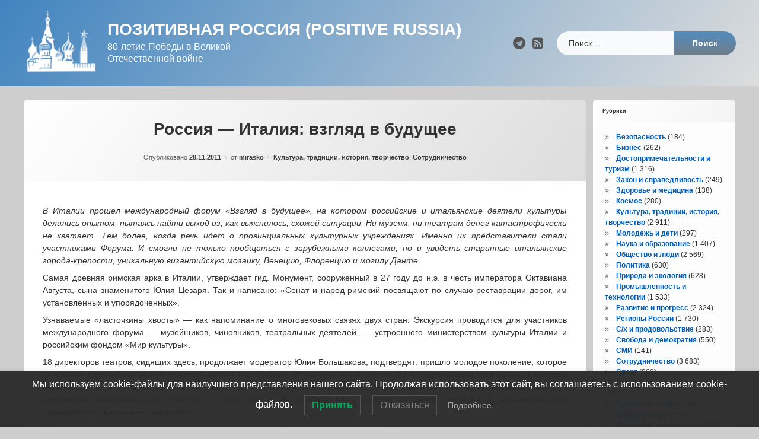

--- FILE ---
content_type: text/html; charset=UTF-8
request_url: https://russiapositiv.ru/archives/4082
body_size: 18714
content:
<!doctype html>
<html lang="ru-RU" class="no-js">
	<head>
		<meta charset="UTF-8">
		<meta name="viewport" content="width=device-width, initial-scale=1">
		<link rel="profile" href="https://gmpg.org/xfn/11">
<title>Россия &#8212; Италия: взгляд в будущее &#8212; Позитивная Россия (Positive Russia)</title>
<meta name='robots' content='max-image-preview:large' />
<link rel='dns-prefetch' href='//ajax.googleapis.com' />
<link rel="alternate" type="application/rss+xml" title="Позитивная Россия (Positive Russia) &raquo; Лента" href="https://russiapositiv.ru/feed" />
<link rel="alternate" type="application/rss+xml" title="Позитивная Россия (Positive Russia) &raquo; Лента комментариев" href="https://russiapositiv.ru/comments/feed" />
<link rel="alternate" title="oEmbed (JSON)" type="application/json+oembed" href="https://russiapositiv.ru/wp-json/oembed/1.0/embed?url=https%3A%2F%2Frussiapositiv.ru%2Farchives%2F4082" />
<link rel="alternate" title="oEmbed (XML)" type="text/xml+oembed" href="https://russiapositiv.ru/wp-json/oembed/1.0/embed?url=https%3A%2F%2Frussiapositiv.ru%2Farchives%2F4082&#038;format=xml" />
<style id='wp-img-auto-sizes-contain-inline-css' type='text/css'>
img:is([sizes=auto i],[sizes^="auto," i]){contain-intrinsic-size:3000px 1500px}
/*# sourceURL=wp-img-auto-sizes-contain-inline-css */
</style>
<style id='wp-emoji-styles-inline-css' type='text/css'>

	img.wp-smiley, img.emoji {
		display: inline !important;
		border: none !important;
		box-shadow: none !important;
		height: 1em !important;
		width: 1em !important;
		margin: 0 0.07em !important;
		vertical-align: -0.1em !important;
		background: none !important;
		padding: 0 !important;
	}
/*# sourceURL=wp-emoji-styles-inline-css */
</style>
<style id='wp-block-library-inline-css' type='text/css'>
:root{--wp-block-synced-color:#7a00df;--wp-block-synced-color--rgb:122,0,223;--wp-bound-block-color:var(--wp-block-synced-color);--wp-editor-canvas-background:#ddd;--wp-admin-theme-color:#007cba;--wp-admin-theme-color--rgb:0,124,186;--wp-admin-theme-color-darker-10:#006ba1;--wp-admin-theme-color-darker-10--rgb:0,107,160.5;--wp-admin-theme-color-darker-20:#005a87;--wp-admin-theme-color-darker-20--rgb:0,90,135;--wp-admin-border-width-focus:2px}@media (min-resolution:192dpi){:root{--wp-admin-border-width-focus:1.5px}}.wp-element-button{cursor:pointer}:root .has-very-light-gray-background-color{background-color:#eee}:root .has-very-dark-gray-background-color{background-color:#313131}:root .has-very-light-gray-color{color:#eee}:root .has-very-dark-gray-color{color:#313131}:root .has-vivid-green-cyan-to-vivid-cyan-blue-gradient-background{background:linear-gradient(135deg,#00d084,#0693e3)}:root .has-purple-crush-gradient-background{background:linear-gradient(135deg,#34e2e4,#4721fb 50%,#ab1dfe)}:root .has-hazy-dawn-gradient-background{background:linear-gradient(135deg,#faaca8,#dad0ec)}:root .has-subdued-olive-gradient-background{background:linear-gradient(135deg,#fafae1,#67a671)}:root .has-atomic-cream-gradient-background{background:linear-gradient(135deg,#fdd79a,#004a59)}:root .has-nightshade-gradient-background{background:linear-gradient(135deg,#330968,#31cdcf)}:root .has-midnight-gradient-background{background:linear-gradient(135deg,#020381,#2874fc)}:root{--wp--preset--font-size--normal:16px;--wp--preset--font-size--huge:42px}.has-regular-font-size{font-size:1em}.has-larger-font-size{font-size:2.625em}.has-normal-font-size{font-size:var(--wp--preset--font-size--normal)}.has-huge-font-size{font-size:var(--wp--preset--font-size--huge)}.has-text-align-center{text-align:center}.has-text-align-left{text-align:left}.has-text-align-right{text-align:right}.has-fit-text{white-space:nowrap!important}#end-resizable-editor-section{display:none}.aligncenter{clear:both}.items-justified-left{justify-content:flex-start}.items-justified-center{justify-content:center}.items-justified-right{justify-content:flex-end}.items-justified-space-between{justify-content:space-between}.screen-reader-text{border:0;clip-path:inset(50%);height:1px;margin:-1px;overflow:hidden;padding:0;position:absolute;width:1px;word-wrap:normal!important}.screen-reader-text:focus{background-color:#ddd;clip-path:none;color:#444;display:block;font-size:1em;height:auto;left:5px;line-height:normal;padding:15px 23px 14px;text-decoration:none;top:5px;width:auto;z-index:100000}html :where(.has-border-color){border-style:solid}html :where([style*=border-top-color]){border-top-style:solid}html :where([style*=border-right-color]){border-right-style:solid}html :where([style*=border-bottom-color]){border-bottom-style:solid}html :where([style*=border-left-color]){border-left-style:solid}html :where([style*=border-width]){border-style:solid}html :where([style*=border-top-width]){border-top-style:solid}html :where([style*=border-right-width]){border-right-style:solid}html :where([style*=border-bottom-width]){border-bottom-style:solid}html :where([style*=border-left-width]){border-left-style:solid}html :where(img[class*=wp-image-]){height:auto;max-width:100%}:where(figure){margin:0 0 1em}html :where(.is-position-sticky){--wp-admin--admin-bar--position-offset:var(--wp-admin--admin-bar--height,0px)}@media screen and (max-width:600px){html :where(.is-position-sticky){--wp-admin--admin-bar--position-offset:0px}}

/*# sourceURL=wp-block-library-inline-css */
</style><style id='wp-block-page-list-inline-css' type='text/css'>
.wp-block-navigation .wp-block-page-list{align-items:var(--navigation-layout-align,initial);background-color:inherit;display:flex;flex-direction:var(--navigation-layout-direction,initial);flex-wrap:var(--navigation-layout-wrap,wrap);justify-content:var(--navigation-layout-justify,initial)}.wp-block-navigation .wp-block-navigation-item{background-color:inherit}.wp-block-page-list{box-sizing:border-box}
/*# sourceURL=https://russiapositiv.ru/wp-includes/blocks/page-list/style.min.css */
</style>
<style id='global-styles-inline-css' type='text/css'>
:root{--wp--preset--aspect-ratio--square: 1;--wp--preset--aspect-ratio--4-3: 4/3;--wp--preset--aspect-ratio--3-4: 3/4;--wp--preset--aspect-ratio--3-2: 3/2;--wp--preset--aspect-ratio--2-3: 2/3;--wp--preset--aspect-ratio--16-9: 16/9;--wp--preset--aspect-ratio--9-16: 9/16;--wp--preset--color--black: #000000;--wp--preset--color--cyan-bluish-gray: #abb8c3;--wp--preset--color--white: #ffffff;--wp--preset--color--pale-pink: #f78da7;--wp--preset--color--vivid-red: #cf2e2e;--wp--preset--color--luminous-vivid-orange: #ff6900;--wp--preset--color--luminous-vivid-amber: #fcb900;--wp--preset--color--light-green-cyan: #7bdcb5;--wp--preset--color--vivid-green-cyan: #00d084;--wp--preset--color--pale-cyan-blue: #8ed1fc;--wp--preset--color--vivid-cyan-blue: #0693e3;--wp--preset--color--vivid-purple: #9b51e0;--wp--preset--gradient--vivid-cyan-blue-to-vivid-purple: linear-gradient(135deg,rgb(6,147,227) 0%,rgb(155,81,224) 100%);--wp--preset--gradient--light-green-cyan-to-vivid-green-cyan: linear-gradient(135deg,rgb(122,220,180) 0%,rgb(0,208,130) 100%);--wp--preset--gradient--luminous-vivid-amber-to-luminous-vivid-orange: linear-gradient(135deg,rgb(252,185,0) 0%,rgb(255,105,0) 100%);--wp--preset--gradient--luminous-vivid-orange-to-vivid-red: linear-gradient(135deg,rgb(255,105,0) 0%,rgb(207,46,46) 100%);--wp--preset--gradient--very-light-gray-to-cyan-bluish-gray: linear-gradient(135deg,rgb(238,238,238) 0%,rgb(169,184,195) 100%);--wp--preset--gradient--cool-to-warm-spectrum: linear-gradient(135deg,rgb(74,234,220) 0%,rgb(151,120,209) 20%,rgb(207,42,186) 40%,rgb(238,44,130) 60%,rgb(251,105,98) 80%,rgb(254,248,76) 100%);--wp--preset--gradient--blush-light-purple: linear-gradient(135deg,rgb(255,206,236) 0%,rgb(152,150,240) 100%);--wp--preset--gradient--blush-bordeaux: linear-gradient(135deg,rgb(254,205,165) 0%,rgb(254,45,45) 50%,rgb(107,0,62) 100%);--wp--preset--gradient--luminous-dusk: linear-gradient(135deg,rgb(255,203,112) 0%,rgb(199,81,192) 50%,rgb(65,88,208) 100%);--wp--preset--gradient--pale-ocean: linear-gradient(135deg,rgb(255,245,203) 0%,rgb(182,227,212) 50%,rgb(51,167,181) 100%);--wp--preset--gradient--electric-grass: linear-gradient(135deg,rgb(202,248,128) 0%,rgb(113,206,126) 100%);--wp--preset--gradient--midnight: linear-gradient(135deg,rgb(2,3,129) 0%,rgb(40,116,252) 100%);--wp--preset--font-size--small: 13px;--wp--preset--font-size--medium: 20px;--wp--preset--font-size--large: 36px;--wp--preset--font-size--x-large: 42px;--wp--preset--spacing--20: 0.44rem;--wp--preset--spacing--30: 0.67rem;--wp--preset--spacing--40: 1rem;--wp--preset--spacing--50: 1.5rem;--wp--preset--spacing--60: 2.25rem;--wp--preset--spacing--70: 3.38rem;--wp--preset--spacing--80: 5.06rem;--wp--preset--shadow--natural: 6px 6px 9px rgba(0, 0, 0, 0.2);--wp--preset--shadow--deep: 12px 12px 50px rgba(0, 0, 0, 0.4);--wp--preset--shadow--sharp: 6px 6px 0px rgba(0, 0, 0, 0.2);--wp--preset--shadow--outlined: 6px 6px 0px -3px rgb(255, 255, 255), 6px 6px rgb(0, 0, 0);--wp--preset--shadow--crisp: 6px 6px 0px rgb(0, 0, 0);}:where(.is-layout-flex){gap: 0.5em;}:where(.is-layout-grid){gap: 0.5em;}body .is-layout-flex{display: flex;}.is-layout-flex{flex-wrap: wrap;align-items: center;}.is-layout-flex > :is(*, div){margin: 0;}body .is-layout-grid{display: grid;}.is-layout-grid > :is(*, div){margin: 0;}:where(.wp-block-columns.is-layout-flex){gap: 2em;}:where(.wp-block-columns.is-layout-grid){gap: 2em;}:where(.wp-block-post-template.is-layout-flex){gap: 1.25em;}:where(.wp-block-post-template.is-layout-grid){gap: 1.25em;}.has-black-color{color: var(--wp--preset--color--black) !important;}.has-cyan-bluish-gray-color{color: var(--wp--preset--color--cyan-bluish-gray) !important;}.has-white-color{color: var(--wp--preset--color--white) !important;}.has-pale-pink-color{color: var(--wp--preset--color--pale-pink) !important;}.has-vivid-red-color{color: var(--wp--preset--color--vivid-red) !important;}.has-luminous-vivid-orange-color{color: var(--wp--preset--color--luminous-vivid-orange) !important;}.has-luminous-vivid-amber-color{color: var(--wp--preset--color--luminous-vivid-amber) !important;}.has-light-green-cyan-color{color: var(--wp--preset--color--light-green-cyan) !important;}.has-vivid-green-cyan-color{color: var(--wp--preset--color--vivid-green-cyan) !important;}.has-pale-cyan-blue-color{color: var(--wp--preset--color--pale-cyan-blue) !important;}.has-vivid-cyan-blue-color{color: var(--wp--preset--color--vivid-cyan-blue) !important;}.has-vivid-purple-color{color: var(--wp--preset--color--vivid-purple) !important;}.has-black-background-color{background-color: var(--wp--preset--color--black) !important;}.has-cyan-bluish-gray-background-color{background-color: var(--wp--preset--color--cyan-bluish-gray) !important;}.has-white-background-color{background-color: var(--wp--preset--color--white) !important;}.has-pale-pink-background-color{background-color: var(--wp--preset--color--pale-pink) !important;}.has-vivid-red-background-color{background-color: var(--wp--preset--color--vivid-red) !important;}.has-luminous-vivid-orange-background-color{background-color: var(--wp--preset--color--luminous-vivid-orange) !important;}.has-luminous-vivid-amber-background-color{background-color: var(--wp--preset--color--luminous-vivid-amber) !important;}.has-light-green-cyan-background-color{background-color: var(--wp--preset--color--light-green-cyan) !important;}.has-vivid-green-cyan-background-color{background-color: var(--wp--preset--color--vivid-green-cyan) !important;}.has-pale-cyan-blue-background-color{background-color: var(--wp--preset--color--pale-cyan-blue) !important;}.has-vivid-cyan-blue-background-color{background-color: var(--wp--preset--color--vivid-cyan-blue) !important;}.has-vivid-purple-background-color{background-color: var(--wp--preset--color--vivid-purple) !important;}.has-black-border-color{border-color: var(--wp--preset--color--black) !important;}.has-cyan-bluish-gray-border-color{border-color: var(--wp--preset--color--cyan-bluish-gray) !important;}.has-white-border-color{border-color: var(--wp--preset--color--white) !important;}.has-pale-pink-border-color{border-color: var(--wp--preset--color--pale-pink) !important;}.has-vivid-red-border-color{border-color: var(--wp--preset--color--vivid-red) !important;}.has-luminous-vivid-orange-border-color{border-color: var(--wp--preset--color--luminous-vivid-orange) !important;}.has-luminous-vivid-amber-border-color{border-color: var(--wp--preset--color--luminous-vivid-amber) !important;}.has-light-green-cyan-border-color{border-color: var(--wp--preset--color--light-green-cyan) !important;}.has-vivid-green-cyan-border-color{border-color: var(--wp--preset--color--vivid-green-cyan) !important;}.has-pale-cyan-blue-border-color{border-color: var(--wp--preset--color--pale-cyan-blue) !important;}.has-vivid-cyan-blue-border-color{border-color: var(--wp--preset--color--vivid-cyan-blue) !important;}.has-vivid-purple-border-color{border-color: var(--wp--preset--color--vivid-purple) !important;}.has-vivid-cyan-blue-to-vivid-purple-gradient-background{background: var(--wp--preset--gradient--vivid-cyan-blue-to-vivid-purple) !important;}.has-light-green-cyan-to-vivid-green-cyan-gradient-background{background: var(--wp--preset--gradient--light-green-cyan-to-vivid-green-cyan) !important;}.has-luminous-vivid-amber-to-luminous-vivid-orange-gradient-background{background: var(--wp--preset--gradient--luminous-vivid-amber-to-luminous-vivid-orange) !important;}.has-luminous-vivid-orange-to-vivid-red-gradient-background{background: var(--wp--preset--gradient--luminous-vivid-orange-to-vivid-red) !important;}.has-very-light-gray-to-cyan-bluish-gray-gradient-background{background: var(--wp--preset--gradient--very-light-gray-to-cyan-bluish-gray) !important;}.has-cool-to-warm-spectrum-gradient-background{background: var(--wp--preset--gradient--cool-to-warm-spectrum) !important;}.has-blush-light-purple-gradient-background{background: var(--wp--preset--gradient--blush-light-purple) !important;}.has-blush-bordeaux-gradient-background{background: var(--wp--preset--gradient--blush-bordeaux) !important;}.has-luminous-dusk-gradient-background{background: var(--wp--preset--gradient--luminous-dusk) !important;}.has-pale-ocean-gradient-background{background: var(--wp--preset--gradient--pale-ocean) !important;}.has-electric-grass-gradient-background{background: var(--wp--preset--gradient--electric-grass) !important;}.has-midnight-gradient-background{background: var(--wp--preset--gradient--midnight) !important;}.has-small-font-size{font-size: var(--wp--preset--font-size--small) !important;}.has-medium-font-size{font-size: var(--wp--preset--font-size--medium) !important;}.has-large-font-size{font-size: var(--wp--preset--font-size--large) !important;}.has-x-large-font-size{font-size: var(--wp--preset--font-size--x-large) !important;}
/*# sourceURL=global-styles-inline-css */
</style>

<style id='classic-theme-styles-inline-css' type='text/css'>
/*! This file is auto-generated */
.wp-block-button__link{color:#fff;background-color:#32373c;border-radius:9999px;box-shadow:none;text-decoration:none;padding:calc(.667em + 2px) calc(1.333em + 2px);font-size:1.125em}.wp-block-file__button{background:#32373c;color:#fff;text-decoration:none}
/*# sourceURL=/wp-includes/css/classic-themes.min.css */
</style>
<link rel='stylesheet' id='lwpcng-main-css' href='https://russiapositiv.ru/wp-content/plugins/luckywp-cookie-notice-gdpr/front/assets/main.min.css?ver=1.2.1' type='text/css' media='all' />
<link rel='stylesheet' id='pen-normalize-css' href='https://russiapositiv.ru/wp-content/themes/pen/assets/css/plugins/normalize.css?ver=1.4.8' type='text/css' media='all' />
<link rel='stylesheet' id='pen-base-css' href='https://russiapositiv.ru/wp-content/themes/pen/assets/css/pen-base.css?ver=1.4.8' type='text/css' media='all' />
<link rel='stylesheet' id='pen-typography-css' href='https://russiapositiv.ru/wp-content/themes/pen/assets/css/pen-typography.css?ver=1.4.8' type='text/css' media='all' />
<link rel='stylesheet' id='pen-tables-css' href='https://russiapositiv.ru/wp-content/themes/pen/assets/css/pen-tables.css?ver=1.4.8' type='text/css' media='all' />
<link rel='stylesheet' id='pen-layout-css' href='https://russiapositiv.ru/wp-content/themes/pen/assets/css/pen-layout.css?ver=1.4.8' type='text/css' media='all' />
<link rel='stylesheet' id='pen-loading-css' href='https://russiapositiv.ru/wp-content/themes/pen/assets/css/pen-loading.css?ver=1.4.8' type='text/css' media='all' />
<link rel='stylesheet' id='pen-buttons-css' href='https://russiapositiv.ru/wp-content/themes/pen/assets/css/pen-buttons.css?ver=1.4.8' type='text/css' media='all' />
<link rel='stylesheet' id='pen-comments-css' href='https://russiapositiv.ru/wp-content/themes/pen/assets/css/pen-comments.css?ver=1.4.8' type='text/css' media='all' />
<link rel='stylesheet' id='pen-footer-css' href='https://russiapositiv.ru/wp-content/themes/pen/assets/css/pen-footer.css?ver=1.4.8' type='text/css' media='all' />
<link rel='stylesheet' id='pen-header-css' href='https://russiapositiv.ru/wp-content/themes/pen/assets/css/pen-header.css?ver=1.4.8' type='text/css' media='all' />
<link rel='stylesheet' id='pen-menus-css' href='https://russiapositiv.ru/wp-content/themes/pen/assets/css/pen-menus.css?ver=1.4.8' type='text/css' media='all' />
<link rel='stylesheet' id='pen-navigation-css' href='https://russiapositiv.ru/wp-content/themes/pen/assets/css/pen-navigation.css?ver=1.4.8' type='text/css' media='all' />
<link rel='stylesheet' id='pen-forms-css' href='https://russiapositiv.ru/wp-content/themes/pen/assets/css/pen-forms.css?ver=1.4.8' type='text/css' media='all' />
<link rel='stylesheet' id='pen-content-css' href='https://russiapositiv.ru/wp-content/themes/pen/assets/css/pen-content.css?ver=1.4.8' type='text/css' media='all' />
<link rel='stylesheet' id='pen-thumbnails-css' href='https://russiapositiv.ru/wp-content/themes/pen/assets/css/pen-thumbnails.css?ver=1.4.8' type='text/css' media='all' />
<link rel='stylesheet' id='pen-author-css' href='https://russiapositiv.ru/wp-content/themes/pen/assets/css/pen-author.css?ver=1.4.8' type='text/css' media='all' />
<link rel='stylesheet' id='pen-pagination-css' href='https://russiapositiv.ru/wp-content/themes/pen/assets/css/pen-pagination.css?ver=1.4.8' type='text/css' media='all' />
<link rel='stylesheet' id='pen-share-css' href='https://russiapositiv.ru/wp-content/themes/pen/assets/css/pen-share.css?ver=1.4.8' type='text/css' media='all' />
<link rel='stylesheet' id='pen-widgets-css' href='https://russiapositiv.ru/wp-content/themes/pen/assets/css/pen-widgets.css?ver=1.4.8' type='text/css' media='all' />
<link rel='stylesheet' id='pen-animate-css' href='https://russiapositiv.ru/wp-content/themes/pen/assets/css/plugins/animate.css?ver=1.4.8' type='text/css' media='all' />
<link rel='stylesheet' id='pen-connect-css' href='https://russiapositiv.ru/wp-content/themes/pen/assets/css/pen-connect.css?ver=1.4.8' type='text/css' media='all' />
<link rel='stylesheet' id='pen-base-dark-mode-css' href='https://russiapositiv.ru/wp-content/themes/pen/assets/css/dark_mode/pen-base-dark-mode.css?ver=1.4.8' type='text/css' media='all' />
<link rel='stylesheet' id='pen-bottom-dark-mode-css' href='https://russiapositiv.ru/wp-content/themes/pen/assets/css/dark_mode/pen-bottom-dark-mode.css?ver=1.4.8' type='text/css' media='all' />
<link rel='stylesheet' id='pen-author-dark-mode-css' href='https://russiapositiv.ru/wp-content/themes/pen/assets/css/dark_mode/pen-author-dark-mode.css?ver=1.4.8' type='text/css' media='all' />
<link rel='stylesheet' id='pen-typography-dark-mode-css' href='https://russiapositiv.ru/wp-content/themes/pen/assets/css/dark_mode/pen-typography-dark-mode.css?ver=1.4.8' type='text/css' media='all' />
<link rel='stylesheet' id='pen-tables-dark-mode-css' href='https://russiapositiv.ru/wp-content/themes/pen/assets/css/dark_mode/pen-tables-dark-mode.css?ver=1.4.8' type='text/css' media='all' />
<link rel='stylesheet' id='pen-loading-dark-mode-css' href='https://russiapositiv.ru/wp-content/themes/pen/assets/css/dark_mode/pen-loading-dark-mode.css?ver=1.4.8' type='text/css' media='all' />
<link rel='stylesheet' id='pen-comments-dark-mode-css' href='https://russiapositiv.ru/wp-content/themes/pen/assets/css/dark_mode/pen-comments-dark-mode.css?ver=1.4.8' type='text/css' media='all' />
<link rel='stylesheet' id='pen-footer-dark-mode-css' href='https://russiapositiv.ru/wp-content/themes/pen/assets/css/dark_mode/pen-footer-dark-mode.css?ver=1.4.8' type='text/css' media='all' />
<link rel='stylesheet' id='pen-header-dark-mode-css' href='https://russiapositiv.ru/wp-content/themes/pen/assets/css/dark_mode/pen-header-dark-mode.css?ver=1.4.8' type='text/css' media='all' />
<link rel='stylesheet' id='pen-menus-dark-mode-css' href='https://russiapositiv.ru/wp-content/themes/pen/assets/css/dark_mode/pen-menus-dark-mode.css?ver=1.4.8' type='text/css' media='all' />
<link rel='stylesheet' id='pen-navigation-dark-mode-css' href='https://russiapositiv.ru/wp-content/themes/pen/assets/css/dark_mode/pen-navigation-dark-mode.css?ver=1.4.8' type='text/css' media='all' />
<link rel='stylesheet' id='pen-forms-dark-mode-css' href='https://russiapositiv.ru/wp-content/themes/pen/assets/css/dark_mode/pen-forms-dark-mode.css?ver=1.4.8' type='text/css' media='all' />
<link rel='stylesheet' id='pen-content-dark-mode-css' href='https://russiapositiv.ru/wp-content/themes/pen/assets/css/dark_mode/pen-content-dark-mode.css?ver=1.4.8' type='text/css' media='all' />
<link rel='stylesheet' id='pen-thumbnails-dark-mode-css' href='https://russiapositiv.ru/wp-content/themes/pen/assets/css/dark_mode/pen-thumbnails-dark-mode.css?ver=1.4.8' type='text/css' media='all' />
<link rel='stylesheet' id='pen-pagination-dark-mode-css' href='https://russiapositiv.ru/wp-content/themes/pen/assets/css/dark_mode/pen-pagination-dark-mode.css?ver=1.4.8' type='text/css' media='all' />
<link rel='stylesheet' id='pen-search-bar-dark-mode-css' href='https://russiapositiv.ru/wp-content/themes/pen/assets/css/dark_mode/pen-search-bar-dark-mode.css?ver=1.4.8' type='text/css' media='all' />
<link rel='stylesheet' id='pen-top-dark-mode-css' href='https://russiapositiv.ru/wp-content/themes/pen/assets/css/dark_mode/pen-top-dark-mode.css?ver=1.4.8' type='text/css' media='all' />
<link rel='stylesheet' id='pen-widgets-dark-mode-css' href='https://russiapositiv.ru/wp-content/themes/pen/assets/css/dark_mode/pen-widgets-dark-mode.css?ver=1.4.8' type='text/css' media='all' />
<link rel='stylesheet' id='pen-css-dark-mode-css' href='https://russiapositiv.ru/wp-content/themes/pen/assets/css/dark_mode/pen-general-dark-mode.css?ver=1.4.8' type='text/css' media='all' />
<link rel='stylesheet' id='pen-css-css' href='https://russiapositiv.ru/wp-content/themes/pen/assets/css/pen-general.css?ver=1.4.8' type='text/css' media='all' />
<style id='pen-css-inline-css' type='text/css'>
body{background-color:#cecece;background:#cecece}@media (prefers-color-scheme:dark){body{background-color:#cecece;background:#cecece}}body,button,input,select,optgroup,textarea{font-family:"default",Arial,Helvetica,Sans-serif !important}h1,h2,h3,h4,h5{font-family:"default",Arial,Helvetica,Sans-serif !important}input[type="date"],input[type="datetime"],input[type="datetime-local"],input[type="email"],input[type="month"],input[type="number"],input[type="password"],input[type="search"],input[type="tel"],input[type="text"],input[type="time"],input[type="url"],input[type="week"],legend,option,select,textarea,#pen_header .pen_header_main .search-form .search-field,#pen_header .pen_header_main form.wp-block-search .wp-block-search__input,#pen_search .search-form .search-field,#pen_search form.wp-block-search .wp-block-search__input{font-family:"default",Arial,Helvetica,Sans-serif !important}#page .pen_button,#primary .comments-link a,#primary .comment-list a.comment-edit-link,#primary .comment-list .reply a,#primary button[type="reset"],#primary button[type="submit"],#primary input[type="button"],#primary input[type="reset"],#primary input[type="submit"],#primary .pen_content_footer .tags-links a,#cancel-comment-reply-link,#content .page-links a,#content .comment-navigation a,#content .posts-navigation a,#content .post-navigation a,#content .wp-pagenavi a,#content .wp-pagenavi span,#page .pen_button:focus,#primary .comments-link a:focus,#primary .comment-list a.comment-edit-link:focus,#primary .comment-list .reply a:focus,#primary button[type="reset"]:focus,#primary button[type="submit"]:focus,#primary input[type="button"]:focus,#primary input[type="reset"]:focus,#primary input[type="submit"]:focus,#primary .pen_content_footer .tags-links a:focus,#cancel-comment-reply-link:focus,#content .page-links a:focus,#content .comment-navigation a:focus,#content .posts-navigation a:focus,#content .post-navigation a:focus,#page .pen_button:hover,#primary .comments-link a:hover,#primary .comment-list a.comment-edit-link:hover,#primary .comment-list .reply a:hover,#primary button[type="reset"]:hover,#primary button[type="submit"]:hover,#primary input[type="button"]:hover,#primary input[type="reset"]:hover,#primary input[type="submit"]:hover,#primary .pen_content_footer .tags-links a:hover,#cancel-comment-reply-link:hover,#content .page-links a:hover,#content .comment-navigation a:hover,#content .posts-navigation a:hover,#content .post-navigation a:hover{font-family:"default",Arial,Helvetica,Sans-serif !important}#page .pen_button,#primary .comments-link a,#primary .comment-list a.comment-edit-link,#primary .comment-list .reply a,#primary button[type="reset"],#primary button[type="submit"],#primary input[type="button"],#primary input[type="reset"],#primary input[type="submit"],#primary .pen_content_footer .tags-links a,#cancel-comment-reply-link,#content .page-links a,#content .comment-navigation a,#content .posts-navigation a,#content .post-navigation a,#content .wp-pagenavi a,#content .wp-pagenavi span{text-transform:disable !important}#pen_header .pen_header_main .search-form .search-submit,#pen_header .pen_header_main form.wp-block-search .wp-block-search__button{font-family:"default",Arial,Helvetica,Sans-serif !important}#pen_top .widget-title,#pen_top .widget_block h2{font-size:0.75em}#pen_right .widget-title,#pen_right .widget_block h2{font-size:0.75em}
#pen_header.pen_not_transparent .pen_header_inner .pen_header_main{background-color:#4184bf;background:#4184bf;background:linear-gradient(125deg,#4184bf 0%,#dddddd 100%)}@media (prefers-color-scheme:dark){#pen_header.pen_not_transparent .pen_header_inner .pen_header_main{background-color:#4184bf;background:#4184bf;background:linear-gradient(125deg,#4184bf 0%,#dddddd 100%)}}#pen_header #pen_site_title a span.site-title{color:#ffffff;font-family:"default",Arial,Helvetica,Sans-serif !important;text-transform:uppercase}@media (prefers-color-scheme:dark){#pen_header #pen_site_title a span.site-title{color:#ffffff}}#pen_header #pen_site_title a:focus .site-title,#pen_header #pen_site_title a:hover .site-title,#pen_header #pen_site_title a:active .site-title{color:#dbdbdb}@media (prefers-color-scheme:dark){#pen_header #pen_site_title a:focus .site-title,#pen_header #pen_site_title a:hover .site-title,#pen_header #pen_site_title a:active .site-title{color:#dbdbdb}}#pen_header #pen_site_title a .site-description{color:#ffffff;font-family:"default",Arial,Helvetica,Sans-serif !important}@media (prefers-color-scheme:dark){#pen_header #pen_site_title a .site-description{color:#ffffff}}#pen_header #pen_site_title a:focus .site-description,#pen_header #pen_site_title a:hover .site-description,#pen_header #pen_site_title a:active .site-description{color:#e5e5e5}@media (prefers-color-scheme:dark){#pen_header #pen_site_title a:focus .site-description,#pen_header #pen_site_title a:hover .site-description,#pen_header #pen_site_title a:active .site-description{color:#e5e5e5}}#pen_header .pen_header_main .search-form .search-submit,#pen_header .pen_header_main form.wp-block-search .wp-block-search__button{background-color:#707d89;background:#707d89;background:linear-gradient(to bottom,#528cbf 0%,#707d89 100%)}body.pen_drop_shadow #pen_header .pen_header_main input[type="date"]:focus,body.pen_drop_shadow #pen_header .pen_header_main input[type="date"]:active,body.pen_drop_shadow #pen_header .pen_header_main input[type="datetime"]:focus,body.pen_drop_shadow #pen_header .pen_header_main input[type="datetime"]:active,body.pen_drop_shadow #pen_header .pen_header_main input[type="datetime-local"]:focus,body.pen_drop_shadow #pen_header .pen_header_main input[type="datetime-local"]:active,body.pen_drop_shadow #pen_header .pen_header_main input[type="email"]:focus,body.pen_drop_shadow #pen_header .pen_header_main input[type="email"]:active,body.pen_drop_shadow #pen_header .pen_header_main input[type="month"]:focus,body.pen_drop_shadow #pen_header .pen_header_main input[type="month"]:active,body.pen_drop_shadow #pen_header .pen_header_main input[type="number"]:focus,body.pen_drop_shadow #pen_header .pen_header_main input[type="number"]:active,body.pen_drop_shadow #pen_header .pen_header_main input[type="password"]:focus,body.pen_drop_shadow #pen_header .pen_header_main input[type="password"]:active,body.pen_drop_shadow #pen_header .pen_header_main input[type="search"]:focus,body.pen_drop_shadow #pen_header .pen_header_main input[type="search"]:active,body.pen_drop_shadow #pen_header .pen_header_main input[type="tel"]:focus,body.pen_drop_shadow #pen_header .pen_header_main input[type="tel"]:active,body.pen_drop_shadow #pen_header .pen_header_main input[type="text"]:focus,body.pen_drop_shadow #pen_header .pen_header_main input[type="text"]:active,body.pen_drop_shadow #pen_header .pen_header_main input[type="time"]:focus,body.pen_drop_shadow #pen_header .pen_header_main input[type="time"]:active,body.pen_drop_shadow #pen_header .pen_header_main input[type="url"]:focus,body.pen_drop_shadow #pen_header .pen_header_main input[type="url"]:active,body.pen_drop_shadow #pen_header .pen_header_main input[type="week"]:focus,body.pen_drop_shadow #pen_header .pen_header_main input[type="week"]:active,body.pen_drop_shadow #pen_header .pen_header_main option:focus,body.pen_drop_shadow #pen_header .pen_header_main option:active,body.pen_drop_shadow #pen_header .pen_header_main select:focus,body.pen_drop_shadow #pen_header .pen_header_main select:active,body.pen_drop_shadow #pen_header .pen_header_main textarea:focus,body.pen_drop_shadow #pen_header .pen_header_main textarea:active,body.pen_drop_shadow #pen_header .pen_header_main .search-form .search-field:focus,body.pen_drop_shadow #pen_header .pen_header_main .search-form .search-field:active,body.pen_drop_shadow #pen_header .pen_header_main form.wp-block-search .wp-block-search__input:focus,body.pen_drop_shadow #pen_header .pen_header_main form.wp-block-search .wp-block-search__input:active{box-shadow:2px 2px 2px rgba(0,0,0,0.2) inset,0 0 7px #707d89}#pen_header .pen_header_main .search-form .search-submit:focus,#pen_header .pen_header_main .search-form .search-submit:active,#pen_header .pen_header_main form.wp-block-search .wp-block-search__button:focus,#pen_header .pen_header_main form.wp-block-search .wp-block-search__button:active{background:#707d89}
#pen_navigation.pen_not_transparent,#pen_navigation_mobile{background-color:#919191;background:#919191;background:linear-gradient(125deg,#919191 0%,#002e77 100%)}@media (prefers-color-scheme:dark){#pen_navigation.pen_not_transparent,#pen_navigation_mobile{background-color:#919191;background:#919191;background:linear-gradient(125deg,#919191 0%,#002e77 100%)}}#pen_navigation_mobile_toggle{background-color:#e5e5e5;background:#e5e5e5;background:linear-gradient(to bottom,#e5e5e5 0%,#919191 100%)}@media (prefers-color-scheme:dark){#pen_navigation_mobile_toggle{background-color:#e5e5e5;background:#e5e5e5;background:linear-gradient(to bottom,#e5e5e5 0%,#919191 100%)}}
#main header.pen_content_header .pen_content_title{font-family:"default",Arial,Helvetica,Sans-serif !important}
#pen_bottom .widget-title,#pen_bottom .widget_block h2{font-size:0.75em}
#pen_footer.pen_not_transparent{background-color:#000000;background:#000000;background-image:url('http://russiapositiv.ru/wp-content/uploads/2021/05/515501_main_.jpg') !important;background-repeat:no-repeat !important;background-position:top center !important;background-size:cover !important}@media (prefers-color-scheme:dark){#pen_footer.pen_not_transparent{background-color:#000000;background:#000000;background-image:url('http://russiapositiv.ru/wp-content/uploads/2021/05/515501_main_.jpg') !important;background-repeat:no-repeat !important;background-position:top center !important;background-size:cover !important}}a#pen_back{background:#000000;color:#704001}@media (prefers-color-scheme:dark){a#pen_back{background:#000000;color:#704001}}#pen_footer{color:#000000}@media (prefers-color-scheme:dark){#pen_footer{color:#000000}}body.pen_drop_shadow #pen_footer.pen_not_transparent,body.pen_drop_shadow a#pen_back{text-shadow:none}@media (prefers-color-scheme:dark){body.pen_drop_shadow #pen_footer.pen_not_transparent,body.pen_drop_shadow a#pen_back{text-shadow:none}}#pen_footer a,#pen_footer .pen_footer_inner .pen_social_networks a{color:#704001}@media (prefers-color-scheme:dark){#pen_footer a,#pen_footer .pen_footer_inner .pen_social_networks a{color:#704001}}#pen_footer .pen_footer_inner #pen_footer_menu.pen_separator_8 ul#secondary-menu > li:after{border-color:#704001}@media (prefers-color-scheme:dark){#pen_footer .pen_footer_inner #pen_footer_menu.pen_separator_8 ul#secondary-menu > li:after{border-color:#704001}}#pen_footer .pen_footer_inner #pen_footer_menu li a{text-transform:disable !important}
/*# sourceURL=pen-css-inline-css */
</style>
<script type="text/javascript" src="https://russiapositiv.ru/wp-includes/js/jquery/jquery.min.js?ver=3.7.1" id="jquery-core-js"></script>
<script type="text/javascript" src="https://russiapositiv.ru/wp-includes/js/jquery/jquery-migrate.min.js?ver=3.4.1" id="jquery-migrate-js"></script>
<script type="text/javascript" src="https://russiapositiv.ru/wp-content/plugins/luckywp-cookie-notice-gdpr/front/assets/main.min.js?ver=1.2.1" id="lwpcng-main-js"></script>
<link rel="https://api.w.org/" href="https://russiapositiv.ru/wp-json/" /><link rel="alternate" title="JSON" type="application/json" href="https://russiapositiv.ru/wp-json/wp/v2/posts/4082" /><link rel="EditURI" type="application/rsd+xml" title="RSD" href="https://russiapositiv.ru/xmlrpc.php?rsd" />
<meta name="generator" content="WordPress 6.9" />
<link rel="canonical" href="https://russiapositiv.ru/archives/4082" />
<link rel='shortlink' href='https://russiapositiv.ru/?p=4082' />
<meta name="color-scheme" content="light dark"><meta name="supported-color-schemes" content="light dark"><link rel="icon" href="https://russiapositiv.ru/wp-content/uploads/2025/08/cropped-cropped-logoPR-1-32x32.png" sizes="32x32" />
<link rel="icon" href="https://russiapositiv.ru/wp-content/uploads/2025/08/cropped-cropped-logoPR-1-192x192.png" sizes="192x192" />
<link rel="apple-touch-icon" href="https://russiapositiv.ru/wp-content/uploads/2025/08/cropped-cropped-logoPR-1-180x180.png" />
<meta name="msapplication-TileImage" content="https://russiapositiv.ru/wp-content/uploads/2025/08/cropped-cropped-logoPR-1-270x270.png" />
	</head>
	<body class="wp-singular post-template-default single single-post postid-4082 single-format-standard wp-custom-logo wp-embed-responsive wp-theme-pen not-home invisible-sidebar-header-primary visible-sidebar-header-secondary invisible-sidebar-top invisible-sidebar-search-top invisible-sidebar-search-left invisible-sidebar-search-right invisible-sidebar-search-bottom invisible-sidebar-left visible-sidebar-right invisible-sidebar-bottom invisible-sidebar-footer-top invisible-sidebar-footer-left invisible-sidebar-footer-right invisible-sidebar-footer-bottom visible-sidebar-mobile-menu-top invisible-sidebar-mobile-menu-bottom pen_header_logo_size_height group-blog pen_header_sticky pen_header_sticky_minimize pen_round_corners pen_mobile_menu_always pen_list_effect_enlarge_fade pen_header_alignment_left pen_navigation_alignment_left pen_footer_alignment_left pen_main_container_center pen_transform_text_sitetitle_uppercase pen_navigation_hide pen_content_header_show pen_content_share_hide pen_width_standard pen_sidebar_left_width_20 pen_sidebar_right_width_20 pen_content_header_center pen_content_title_center pen_content_thumbnail_rotate pen_content_thumbnail_frame pen_content_thumbnail_right pen_content_thumbnail_medium pen_author_avatar_style_1 pen_singular">
		<div id="page" class="site">
		<div class="pen_loading clearfix" role="alert">
			<div class="pen_icon">
			</div>
			<div class="pen_text">
		Позитивная Россия (Positive Russia)				<p class="pen_element_hidden">
			Loading ...				</p>
						</div>
		</div>
					<div class="pen_wrapper">
				<a class="screen-reader-shortcut screen-reader-text" href="#content">
Перейти к содержимому				</a>
				<header id="pen_header" class="site-header pen_logo_show pen_phone_hide pen_connect_show pen_search_show pen_button_users_hide pen_navigation_hide pen_not_transparent pen_cart_hide" role="banner">
					<div class="pen_header_inner">
						<div class="pen_header_main">
							<div class="pen_container">
								<div id="pen_site_title">
			<span class="pen_logo">
			<a href="https://russiapositiv.ru/" class="custom-logo-link" rel="home"><img width="512" height="512" src="https://russiapositiv.ru/wp-content/uploads/2025/04/cropped-logoPR-3.png" class="custom-logo" alt="Позитивная Россия (Positive Russia)" decoding="async" fetchpriority="high" srcset="https://russiapositiv.ru/wp-content/uploads/2025/04/cropped-logoPR-3.png 512w, https://russiapositiv.ru/wp-content/uploads/2025/04/cropped-logoPR-3-300x300.png 300w, https://russiapositiv.ru/wp-content/uploads/2025/04/cropped-logoPR-3-150x150.png 150w, https://russiapositiv.ru/wp-content/uploads/2025/04/cropped-logoPR-3-225x225.png 225w" sizes="(max-width: 512px) 100vw, 512px" /></a>		</span>
					<span class="pen_site_name">
			<a href="https://russiapositiv.ru/" id="site-title" class="pen_has_description pen_sitetitle_show" rel="home">
						<span class="site-title">
		Позитивная Россия (Positive Russia)				</span>
						<span class="site-description">80-летие Победы в Великой Отечественной войне</span>
						</a>
		</span>
										</div>
									<div class="pen_header_wrap">
		<div class="pen_social_networks">
		<ul>
			<li class="pen_telegram" title="Telegram">
											<a href="https://t.me/russiapositiv" target="_blank">
						<span class="pen_element_hidden">
						Telegram						</span>
					</a>
				</li>
									<li class="pen_rss" title="Подписаться на RSS">
				<a href="https://russiapositiv.ru/feed" target="_blank">
					<span class="pen_element_hidden">
					RSS					</span>
				</a>
			</li>		</ul>
	</div><!-- .pen_social_networks -->
												<div id="pen_header_search" class="pen_search">
		<form role="search" method="get" class="search-form" action="https://russiapositiv.ru/">
				<label>
					<span class="screen-reader-text">Найти:</span>
					<input type="search" class="search-field" placeholder="Поиск&hellip;" value="" name="s" />
				</label>
				<input type="submit" class="search-submit" value="Поиск" />
			</form>									</div>
										</div><!-- .pen_header_wrap -->
								</div><!-- .pen_container -->
						</div><!-- .pen_header_main -->
					</div><!-- .pen_header_inner -->
				</header>
				<div id="pen_section">
					<div class="pen_container">
						<div id="content" class="site-content clearfix">
<div id="primary" class="content-area">
	<main id="main" class="site-main" role="main">
		<div class="pen_article_wrapper">
<article id="post-4082" class="show pen_article pen_header_show post-4082 post type-post status-publish format-standard hentry category-culture-traditions-history-creativity category-ooperation">
	<header class="entry-header pen_content_header">
<h1 class="entry-title pen_content_title">Россия &#8212; Италия: взгляд в будущее</h1>		<div class="entry-meta pen_separator_1">
			<span class="posted-on pen_content_date pen_content_date_published">Опубликовано <a href="https://russiapositiv.ru/archives/4082" rel="bookmark"><time class="entry-date published" datetime="2011-11-28T16:42:48+03:00">28.11.2011</time></a></span><span class="byline pen_content_author">от <span class="author vcard"><a class="url fn n" href="https://russiapositiv.ru/archives/author/mirasko">mirasko</a></span></span><span class="cat-links pen_content_categories"><span class="pen_element_hidden">Рубрики:</span><a href="https://russiapositiv.ru/archives/category/culture-traditions-history-creativity" rel="category tag">Культура, традиции, история, творчество</a>, <a href="https://russiapositiv.ru/archives/category/%d1%81ooperation" rel="category tag">Сотрудничество</a></span>		</div>
				</header><!-- .pen_content_header -->
	<div class="entry-content pen_content pen_without_thumbnail">
	<div class="pen_content_wrapper pen_inside">
	<p style="text-align: justify"><img decoding="async" src="http://t0.gstatic.com/images?q=tbn:ANd9GcTigH7ODMOg85O23YJ9wc5T1ZRPvH1u5cBSNkW9JsbcSR_tALvQrfv9dRQXEg" align="right" /><em>В Италии прошел международный форум  &#171;Взгляд в будущее&#187;, на котором российские и итальянские деятели культуры  делились опытом, пытаясь найти выход из, как выяснилось, схожей  ситуации. Ни музеям, ни театрам денег катастрофически не хватает. Тем  более, когда речь идет о провинциальных культурных учреждениях. Именно  их представители стали участниками Форума. И смогли не только пообщаться  с зарубежными коллегами, но и увидеть старинные итальянские  города-крепости, уникальную византийскую мозаику, Венецию, Флоренцию и  могилу Данте.</em></p>
<p style="text-align: justify"><span id="more-4082"></span>Самая древняя римская арка в Италии,  утверждает гид. Монумент, сооруженный в 27 году до н.э. в честь  императора Октавиана Августа, сына знаменитого Юлия Цезаря. Так и  написано: &#171;Сенат и народ римский посвящают по случаю реставрации дорог,  им установленных и упорядоченных&#187;.</p>
<p style="text-align: justify">Узнаваемые &#171;ласточкины хвосты&#187; &#8212; как  напоминание о многовековых связях двух стран. Экскурсия проводится для  участников международного форума &#8212; музейщиков, чиновников, театральных  деятелей, &#8212; устроенного министерством культуры Италии и российским  фондом &#171;Мир культуры&#187;.</p>
<p style="text-align: justify">18 директоров театров, сидящих здесь,  продолжает модератор Юлия Большакова, подтвердят: пришло молодое  поколение, которое заполняет зрительские залы и предопределяет  перспективы. Итальянцы наоборот сетуют на удручающее положение, в  котором оказалась культура. И дело не только в плохой экономической  ситуации. Она-то как раз позволила понять, как выразился один из  итальянских чиновников, что &#171;культура &#8212; наша нефть&#187;. Но &#171;made in Italy&#187; в  сфере музейной, театральной, музыкальной без поддержки государства &#8212;  невозможно.</p>
<p style="text-align: justify">На самом деле, все не так плохо в  итальянских музеях. Примеры &#8212; чуть позже. Пока &#8212; приветственные речи,  презентация участников. Затем &#8212; общение по секциям, где о наболевшем  говорят и наши, и итальянцы. Предварительные итоги &#8212; на торжественном  ужине в роскошном &#171;Гранд &#8212; отеле&#187;, который запечатлен в &#171;Амаркорде&#187;  уроженца города Римини Федерико Феллини.</p>
<p style="text-align: justify">Здание, построенное в стиле ар нуво, с  венецианской мебелью XVIII века, французскими гобеленами, признано  национальным достоянием и имеет статус памятника архитектуры.</p>
<p style="text-align: justify">Министр культуры Новосибирска предложила  отменить визы между Италией и Россией, дабы упрочить связи. После этой  поездки ей, как минимум, хочется привезти сибиряков сюда. В небольшой  Сан Лео. Город &#8212; цитадель, возникший в эпоху Возрождения. Здесь Франциск  Асизский произносил проповеди и основал монастырь. Здесь авантюрист  Калиостро отбывал пожизненный срок в одиночной камере. Здесь Данте  Алигьери, изгнанный из родной Флоренции, писал стихи. В честь поэта и  его &#171;Божественной комедии&#187; названа главная городская площадь. Строки из  &#171;Чистилища&#187;, уверены местные жители, про &#171;устрашающую стену, обрывистую и  строгую&#187;, вдохновлены именно Сан Лео.</p>
<p style="text-align: justify">&#171;Маленький итальянский город эпохи  Возрождения &#8212; нас всего около 3000. Город человеческих размеров: вы не  можете не почувствовать, какая здесь спокойная, размеренная жизнь, &#8212;  говорит мэр Сан Лео Мауро Гуэрра. &#8212; Этого место ведь не так легко  достигнуть, у нас есть большой союзник в лице природы. Поэтому много  хорошо сохранившихся памятников архитектуры. Можно сказать, вся  современность разбилась о нашу городскую стену. Ту самую, о которой  упоминает Данте&#187;.</p>
<p style="text-align: justify">И снова &#8212; к Данте. Участники форума &#8212; у  зарешеченной могилы. У храма, где его отпевали, &#8212; Церковь Святых  апостолов Петра и Павла. Равенна. Воспетая Александром Блоком, Оскаром  Уальдом.</p>
<p style="text-align: justify">Равенна хочет стать культурной столицей  Европы. Подала заявку. Надеется. Имеет основания. В Vвеке это была  столица Римской империи. Важный порт, построенный еще Цезарем. В общей  сложности, говорит гид, под нашими ногами 4 города. Только здесь и  совсем немного в бывшем Константинополе сохранилась мозаика с  византийских времен.</p>
<p style="text-align: justify">А вот обещанный ранее пример &#8212;  образования через музеи. Раскопки на месте древнеримского дома  превратили в экспонат под открытым небом.</p>
<p style="text-align: justify">На главной площади Римини россияне  угодили в трогательный флешмоб, впервые проведенный в Австралии.  Объятия, распростертые для всех. Со словами: &#171;Давайте прикоснемся друг к  другу сердцами, мы куда-то несемся, чем-то заняты. Давайте же  остановимся хоть ненадолго. И обнимемся&#187;.</p>
<p style="text-align: justify">Источник: <a href="http://www.vesti.ru/doc.html?id=644316&amp;cid=460">ВЕСТИ</a></p>	</div>	<div class="pen_author_profile pen_has_avatar">
				<div class="pen_author_avatar">
			<img alt='' src='https://secure.gravatar.com/avatar/4d5185f18d37576c6903565899491ce47172d44e7c49356d7e046863e82311c6?s=90&#038;d=mm&#038;r=g' srcset='https://secure.gravatar.com/avatar/4d5185f18d37576c6903565899491ce47172d44e7c49356d7e046863e82311c6?s=180&#038;d=mm&#038;r=g 2x' class='avatar avatar-90 photo' height='90' width='90' decoding='async'/>		</div>
					<div class="pen_author_about pen_no_description">
					<h2>
			<a href="https://russiapositiv.ru/archives/author/mirasko" rel="author internal">mirasko</a>			</h2>
					</div>
	</div>
			</div><!-- .pen_content -->
	</article><!-- #post-4082 -->

		</div>
	</main>
</div>
	<aside id="pen_right" class="sidebar clearfix widget-area" role="complementary" aria-label="Правая боковая панель">
			<section id="categories-4" class="pen_widget_has_title pen_widget_light pen_widget_not_transparent widget clearfix widget_categories"><h3 class="widget-title"><span><span>Рубрики</span></span></h3>
			<ul>
					<li class="cat-item cat-item-14"><a href="https://russiapositiv.ru/archives/category/safety">Безопасность</a> (184)
</li>
	<li class="cat-item cat-item-25"><a href="https://russiapositiv.ru/archives/category/business">Бизнес</a> (262)
</li>
	<li class="cat-item cat-item-162"><a href="https://russiapositiv.ru/archives/category/attractions-and-tourism">Достопримечательности и туризм</a> (1&nbsp;316)
</li>
	<li class="cat-item cat-item-79"><a href="https://russiapositiv.ru/archives/category/law-and-justice">Закон и справедливость</a> (249)
</li>
	<li class="cat-item cat-item-10"><a href="https://russiapositiv.ru/archives/category/health-and-medicine">Здоровье и медицина</a> (138)
</li>
	<li class="cat-item cat-item-20"><a href="https://russiapositiv.ru/archives/category/space">Космос</a> (280)
</li>
	<li class="cat-item cat-item-13"><a href="https://russiapositiv.ru/archives/category/culture-traditions-history-creativity">Культура, традиции, история, творчество</a> (2&nbsp;911)
</li>
	<li class="cat-item cat-item-63"><a href="https://russiapositiv.ru/archives/category/youth-and-children">Молодежь и дети</a> (297)
</li>
	<li class="cat-item cat-item-15"><a href="https://russiapositiv.ru/archives/category/science-and-education">Наука и образование</a> (1&nbsp;407)
</li>
	<li class="cat-item cat-item-6"><a href="https://russiapositiv.ru/archives/category/society-and-people">Общество и люди</a> (2&nbsp;569)
</li>
	<li class="cat-item cat-item-4"><a href="https://russiapositiv.ru/archives/category/politics">Политика</a> (630)
</li>
	<li class="cat-item cat-item-17"><a href="https://russiapositiv.ru/archives/category/nature-and-ecology">Природа и экология</a> (628)
</li>
	<li class="cat-item cat-item-5"><a href="https://russiapositiv.ru/archives/category/industry-technology">Промышленность и технологии</a> (1&nbsp;533)
</li>
	<li class="cat-item cat-item-28"><a href="https://russiapositiv.ru/archives/category/development-and-progress">Развитие и прогресс</a> (2&nbsp;324)
</li>
	<li class="cat-item cat-item-62"><a href="https://russiapositiv.ru/archives/category/regiony-rossii">Регионы России</a> (1&nbsp;730)
</li>
	<li class="cat-item cat-item-12"><a href="https://russiapositiv.ru/archives/category/agriculture-food">С/х и продовольствие</a> (283)
</li>
	<li class="cat-item cat-item-94"><a href="https://russiapositiv.ru/archives/category/freedom-and-democracy">Свобода и демократия</a> (550)
</li>
	<li class="cat-item cat-item-84"><a href="https://russiapositiv.ru/archives/category/mass-media">СМИ</a> (141)
</li>
	<li class="cat-item cat-item-11"><a href="https://russiapositiv.ru/archives/category/%d1%81ooperation">Сотрудничество</a> (3&nbsp;683)
</li>
	<li class="cat-item cat-item-19"><a href="https://russiapositiv.ru/archives/category/sport">Спорт</a> (860)
</li>
	<li class="cat-item cat-item-22"><a href="https://russiapositiv.ru/archives/category/construction-and-architecture">Строительство и архитектура</a> (173)
</li>
	<li class="cat-item cat-item-69"><a href="https://russiapositiv.ru/archives/category/transport-and-communications">Транспорт и связь</a> (767)
</li>
	<li class="cat-item cat-item-91"><a href="https://russiapositiv.ru/archives/category/digitalization">Цифровизация</a> (659)
</li>
	<li class="cat-item cat-item-3"><a href="https://russiapositiv.ru/archives/category/economics-and-finance">Экономика и финансы</a> (1&nbsp;386)
</li>
	<li class="cat-item cat-item-26"><a href="https://russiapositiv.ru/archives/category/resursy">Энергетика и ресурсы</a> (545)
</li>
			</ul>

			</section><section id="calendar-4" class="pen_widget_has_title pen_widget_light pen_widget_not_transparent widget clearfix widget_calendar"><h3 class="widget-title"><span><span>Календарь</span></span></h3><div id="calendar_wrap" class="calendar_wrap"><table id="wp-calendar" class="wp-calendar-table">
	<caption>Январь 2026</caption>
	<thead>
	<tr>
		<th scope="col" aria-label="Понедельник">Пн</th>
		<th scope="col" aria-label="Вторник">Вт</th>
		<th scope="col" aria-label="Среда">Ср</th>
		<th scope="col" aria-label="Четверг">Чт</th>
		<th scope="col" aria-label="Пятница">Пт</th>
		<th scope="col" aria-label="Суббота">Сб</th>
		<th scope="col" aria-label="Воскресенье">Вс</th>
	</tr>
	</thead>
	<tbody>
	<tr>
		<td colspan="3" class="pad">&nbsp;</td><td><a href="https://russiapositiv.ru/archives/date/2026/01/01" aria-label="Записи, опубликованные 01.01.2026">1</a></td><td><a href="https://russiapositiv.ru/archives/date/2026/01/02" aria-label="Записи, опубликованные 02.01.2026">2</a></td><td><a href="https://russiapositiv.ru/archives/date/2026/01/03" aria-label="Записи, опубликованные 03.01.2026">3</a></td><td><a href="https://russiapositiv.ru/archives/date/2026/01/04" aria-label="Записи, опубликованные 04.01.2026">4</a></td>
	</tr>
	<tr>
		<td><a href="https://russiapositiv.ru/archives/date/2026/01/05" aria-label="Записи, опубликованные 05.01.2026">5</a></td><td><a href="https://russiapositiv.ru/archives/date/2026/01/06" aria-label="Записи, опубликованные 06.01.2026">6</a></td><td><a href="https://russiapositiv.ru/archives/date/2026/01/07" aria-label="Записи, опубликованные 07.01.2026">7</a></td><td><a href="https://russiapositiv.ru/archives/date/2026/01/08" aria-label="Записи, опубликованные 08.01.2026">8</a></td><td><a href="https://russiapositiv.ru/archives/date/2026/01/09" aria-label="Записи, опубликованные 09.01.2026">9</a></td><td><a href="https://russiapositiv.ru/archives/date/2026/01/10" aria-label="Записи, опубликованные 10.01.2026">10</a></td><td><a href="https://russiapositiv.ru/archives/date/2026/01/11" aria-label="Записи, опубликованные 11.01.2026">11</a></td>
	</tr>
	<tr>
		<td><a href="https://russiapositiv.ru/archives/date/2026/01/12" aria-label="Записи, опубликованные 12.01.2026">12</a></td><td><a href="https://russiapositiv.ru/archives/date/2026/01/13" aria-label="Записи, опубликованные 13.01.2026">13</a></td><td><a href="https://russiapositiv.ru/archives/date/2026/01/14" aria-label="Записи, опубликованные 14.01.2026">14</a></td><td><a href="https://russiapositiv.ru/archives/date/2026/01/15" aria-label="Записи, опубликованные 15.01.2026">15</a></td><td><a href="https://russiapositiv.ru/archives/date/2026/01/16" aria-label="Записи, опубликованные 16.01.2026">16</a></td><td><a href="https://russiapositiv.ru/archives/date/2026/01/17" aria-label="Записи, опубликованные 17.01.2026">17</a></td><td>18</td>
	</tr>
	<tr>
		<td><a href="https://russiapositiv.ru/archives/date/2026/01/19" aria-label="Записи, опубликованные 19.01.2026">19</a></td><td><a href="https://russiapositiv.ru/archives/date/2026/01/20" aria-label="Записи, опубликованные 20.01.2026">20</a></td><td id="today"><a href="https://russiapositiv.ru/archives/date/2026/01/21" aria-label="Записи, опубликованные 21.01.2026">21</a></td><td>22</td><td>23</td><td>24</td><td>25</td>
	</tr>
	<tr>
		<td>26</td><td>27</td><td>28</td><td>29</td><td>30</td><td>31</td>
		<td class="pad" colspan="1">&nbsp;</td>
	</tr>
	</tbody>
	</table><nav aria-label="Предыдущий и следующий месяцы" class="wp-calendar-nav">
		<span class="wp-calendar-nav-prev"><a href="https://russiapositiv.ru/archives/date/2025/12">&laquo; Дек</a></span>
		<span class="pad">&nbsp;</span>
		<span class="wp-calendar-nav-next">&nbsp;</span>
	</nav></div></section><section id="archives-4" class="pen_widget_has_title pen_widget_light pen_widget_not_transparent widget clearfix widget_archive"><h3 class="widget-title"><span><span>Архивы</span></span></h3>		<label class="screen-reader-text" for="archives-dropdown-4">Архивы</label>
		<select id="archives-dropdown-4" name="archive-dropdown">
			
			<option value="">Выберите месяц</option>
				<option value='https://russiapositiv.ru/archives/date/2026/01'> Январь 2026 &nbsp;(33)</option>
	<option value='https://russiapositiv.ru/archives/date/2025/12'> Декабрь 2025 &nbsp;(50)</option>
	<option value='https://russiapositiv.ru/archives/date/2025/11'> Ноябрь 2025 &nbsp;(66)</option>
	<option value='https://russiapositiv.ru/archives/date/2025/10'> Октябрь 2025 &nbsp;(67)</option>
	<option value='https://russiapositiv.ru/archives/date/2025/09'> Сентябрь 2025 &nbsp;(68)</option>
	<option value='https://russiapositiv.ru/archives/date/2025/08'> Август 2025 &nbsp;(83)</option>
	<option value='https://russiapositiv.ru/archives/date/2025/07'> Июль 2025 &nbsp;(45)</option>
	<option value='https://russiapositiv.ru/archives/date/2025/06'> Июнь 2025 &nbsp;(36)</option>
	<option value='https://russiapositiv.ru/archives/date/2025/05'> Май 2025 &nbsp;(45)</option>
	<option value='https://russiapositiv.ru/archives/date/2025/04'> Апрель 2025 &nbsp;(35)</option>
	<option value='https://russiapositiv.ru/archives/date/2025/03'> Март 2025 &nbsp;(55)</option>
	<option value='https://russiapositiv.ru/archives/date/2025/02'> Февраль 2025 &nbsp;(46)</option>
	<option value='https://russiapositiv.ru/archives/date/2025/01'> Январь 2025 &nbsp;(47)</option>
	<option value='https://russiapositiv.ru/archives/date/2024/12'> Декабрь 2024 &nbsp;(49)</option>
	<option value='https://russiapositiv.ru/archives/date/2024/11'> Ноябрь 2024 &nbsp;(49)</option>
	<option value='https://russiapositiv.ru/archives/date/2024/10'> Октябрь 2024 &nbsp;(51)</option>
	<option value='https://russiapositiv.ru/archives/date/2024/09'> Сентябрь 2024 &nbsp;(77)</option>
	<option value='https://russiapositiv.ru/archives/date/2024/08'> Август 2024 &nbsp;(60)</option>
	<option value='https://russiapositiv.ru/archives/date/2024/07'> Июль 2024 &nbsp;(45)</option>
	<option value='https://russiapositiv.ru/archives/date/2024/06'> Июнь 2024 &nbsp;(59)</option>
	<option value='https://russiapositiv.ru/archives/date/2024/05'> Май 2024 &nbsp;(50)</option>
	<option value='https://russiapositiv.ru/archives/date/2024/04'> Апрель 2024 &nbsp;(37)</option>
	<option value='https://russiapositiv.ru/archives/date/2024/03'> Март 2024 &nbsp;(36)</option>
	<option value='https://russiapositiv.ru/archives/date/2024/02'> Февраль 2024 &nbsp;(45)</option>
	<option value='https://russiapositiv.ru/archives/date/2024/01'> Январь 2024 &nbsp;(44)</option>
	<option value='https://russiapositiv.ru/archives/date/2023/12'> Декабрь 2023 &nbsp;(50)</option>
	<option value='https://russiapositiv.ru/archives/date/2023/11'> Ноябрь 2023 &nbsp;(38)</option>
	<option value='https://russiapositiv.ru/archives/date/2023/10'> Октябрь 2023 &nbsp;(54)</option>
	<option value='https://russiapositiv.ru/archives/date/2023/09'> Сентябрь 2023 &nbsp;(60)</option>
	<option value='https://russiapositiv.ru/archives/date/2023/08'> Август 2023 &nbsp;(49)</option>
	<option value='https://russiapositiv.ru/archives/date/2023/07'> Июль 2023 &nbsp;(63)</option>
	<option value='https://russiapositiv.ru/archives/date/2023/06'> Июнь 2023 &nbsp;(61)</option>
	<option value='https://russiapositiv.ru/archives/date/2023/05'> Май 2023 &nbsp;(68)</option>
	<option value='https://russiapositiv.ru/archives/date/2023/04'> Апрель 2023 &nbsp;(79)</option>
	<option value='https://russiapositiv.ru/archives/date/2023/03'> Март 2023 &nbsp;(72)</option>
	<option value='https://russiapositiv.ru/archives/date/2023/02'> Февраль 2023 &nbsp;(51)</option>
	<option value='https://russiapositiv.ru/archives/date/2023/01'> Январь 2023 &nbsp;(36)</option>
	<option value='https://russiapositiv.ru/archives/date/2022/12'> Декабрь 2022 &nbsp;(46)</option>
	<option value='https://russiapositiv.ru/archives/date/2022/11'> Ноябрь 2022 &nbsp;(67)</option>
	<option value='https://russiapositiv.ru/archives/date/2022/10'> Октябрь 2022 &nbsp;(55)</option>
	<option value='https://russiapositiv.ru/archives/date/2022/09'> Сентябрь 2022 &nbsp;(83)</option>
	<option value='https://russiapositiv.ru/archives/date/2022/08'> Август 2022 &nbsp;(54)</option>
	<option value='https://russiapositiv.ru/archives/date/2022/07'> Июль 2022 &nbsp;(53)</option>
	<option value='https://russiapositiv.ru/archives/date/2022/06'> Июнь 2022 &nbsp;(69)</option>
	<option value='https://russiapositiv.ru/archives/date/2022/05'> Май 2022 &nbsp;(54)</option>
	<option value='https://russiapositiv.ru/archives/date/2022/04'> Апрель 2022 &nbsp;(56)</option>
	<option value='https://russiapositiv.ru/archives/date/2022/03'> Март 2022 &nbsp;(80)</option>
	<option value='https://russiapositiv.ru/archives/date/2022/02'> Февраль 2022 &nbsp;(54)</option>
	<option value='https://russiapositiv.ru/archives/date/2022/01'> Январь 2022 &nbsp;(45)</option>
	<option value='https://russiapositiv.ru/archives/date/2021/12'> Декабрь 2021 &nbsp;(61)</option>
	<option value='https://russiapositiv.ru/archives/date/2021/11'> Ноябрь 2021 &nbsp;(64)</option>
	<option value='https://russiapositiv.ru/archives/date/2021/10'> Октябрь 2021 &nbsp;(68)</option>
	<option value='https://russiapositiv.ru/archives/date/2021/09'> Сентябрь 2021 &nbsp;(50)</option>
	<option value='https://russiapositiv.ru/archives/date/2021/08'> Август 2021 &nbsp;(43)</option>
	<option value='https://russiapositiv.ru/archives/date/2021/07'> Июль 2021 &nbsp;(57)</option>
	<option value='https://russiapositiv.ru/archives/date/2021/06'> Июнь 2021 &nbsp;(87)</option>
	<option value='https://russiapositiv.ru/archives/date/2021/05'> Май 2021 &nbsp;(51)</option>
	<option value='https://russiapositiv.ru/archives/date/2021/04'> Апрель 2021 &nbsp;(28)</option>
	<option value='https://russiapositiv.ru/archives/date/2021/03'> Март 2021 &nbsp;(34)</option>
	<option value='https://russiapositiv.ru/archives/date/2021/02'> Февраль 2021 &nbsp;(33)</option>
	<option value='https://russiapositiv.ru/archives/date/2021/01'> Январь 2021 &nbsp;(35)</option>
	<option value='https://russiapositiv.ru/archives/date/2020/12'> Декабрь 2020 &nbsp;(48)</option>
	<option value='https://russiapositiv.ru/archives/date/2020/11'> Ноябрь 2020 &nbsp;(39)</option>
	<option value='https://russiapositiv.ru/archives/date/2020/10'> Октябрь 2020 &nbsp;(31)</option>
	<option value='https://russiapositiv.ru/archives/date/2020/09'> Сентябрь 2020 &nbsp;(45)</option>
	<option value='https://russiapositiv.ru/archives/date/2020/08'> Август 2020 &nbsp;(23)</option>
	<option value='https://russiapositiv.ru/archives/date/2020/07'> Июль 2020 &nbsp;(13)</option>
	<option value='https://russiapositiv.ru/archives/date/2020/06'> Июнь 2020 &nbsp;(32)</option>
	<option value='https://russiapositiv.ru/archives/date/2020/05'> Май 2020 &nbsp;(34)</option>
	<option value='https://russiapositiv.ru/archives/date/2020/04'> Апрель 2020 &nbsp;(31)</option>
	<option value='https://russiapositiv.ru/archives/date/2020/03'> Март 2020 &nbsp;(30)</option>
	<option value='https://russiapositiv.ru/archives/date/2020/02'> Февраль 2020 &nbsp;(31)</option>
	<option value='https://russiapositiv.ru/archives/date/2020/01'> Январь 2020 &nbsp;(35)</option>
	<option value='https://russiapositiv.ru/archives/date/2019/12'> Декабрь 2019 &nbsp;(30)</option>
	<option value='https://russiapositiv.ru/archives/date/2019/11'> Ноябрь 2019 &nbsp;(30)</option>
	<option value='https://russiapositiv.ru/archives/date/2019/10'> Октябрь 2019 &nbsp;(35)</option>
	<option value='https://russiapositiv.ru/archives/date/2019/09'> Сентябрь 2019 &nbsp;(30)</option>
	<option value='https://russiapositiv.ru/archives/date/2019/08'> Август 2019 &nbsp;(36)</option>
	<option value='https://russiapositiv.ru/archives/date/2019/07'> Июль 2019 &nbsp;(35)</option>
	<option value='https://russiapositiv.ru/archives/date/2019/06'> Июнь 2019 &nbsp;(39)</option>
	<option value='https://russiapositiv.ru/archives/date/2019/05'> Май 2019 &nbsp;(42)</option>
	<option value='https://russiapositiv.ru/archives/date/2019/04'> Апрель 2019 &nbsp;(31)</option>
	<option value='https://russiapositiv.ru/archives/date/2019/03'> Март 2019 &nbsp;(36)</option>
	<option value='https://russiapositiv.ru/archives/date/2019/02'> Февраль 2019 &nbsp;(30)</option>
	<option value='https://russiapositiv.ru/archives/date/2019/01'> Январь 2019 &nbsp;(33)</option>
	<option value='https://russiapositiv.ru/archives/date/2018/12'> Декабрь 2018 &nbsp;(38)</option>
	<option value='https://russiapositiv.ru/archives/date/2018/11'> Ноябрь 2018 &nbsp;(38)</option>
	<option value='https://russiapositiv.ru/archives/date/2018/10'> Октябрь 2018 &nbsp;(36)</option>
	<option value='https://russiapositiv.ru/archives/date/2018/09'> Сентябрь 2018 &nbsp;(41)</option>
	<option value='https://russiapositiv.ru/archives/date/2018/08'> Август 2018 &nbsp;(35)</option>
	<option value='https://russiapositiv.ru/archives/date/2018/07'> Июль 2018 &nbsp;(32)</option>
	<option value='https://russiapositiv.ru/archives/date/2018/06'> Июнь 2018 &nbsp;(33)</option>
	<option value='https://russiapositiv.ru/archives/date/2018/05'> Май 2018 &nbsp;(37)</option>
	<option value='https://russiapositiv.ru/archives/date/2018/04'> Апрель 2018 &nbsp;(29)</option>
	<option value='https://russiapositiv.ru/archives/date/2018/03'> Март 2018 &nbsp;(32)</option>
	<option value='https://russiapositiv.ru/archives/date/2018/02'> Февраль 2018 &nbsp;(28)</option>
	<option value='https://russiapositiv.ru/archives/date/2018/01'> Январь 2018 &nbsp;(23)</option>
	<option value='https://russiapositiv.ru/archives/date/2017/12'> Декабрь 2017 &nbsp;(34)</option>
	<option value='https://russiapositiv.ru/archives/date/2017/11'> Ноябрь 2017 &nbsp;(36)</option>
	<option value='https://russiapositiv.ru/archives/date/2017/10'> Октябрь 2017 &nbsp;(32)</option>
	<option value='https://russiapositiv.ru/archives/date/2017/09'> Сентябрь 2017 &nbsp;(21)</option>
	<option value='https://russiapositiv.ru/archives/date/2017/08'> Август 2017 &nbsp;(27)</option>
	<option value='https://russiapositiv.ru/archives/date/2017/07'> Июль 2017 &nbsp;(32)</option>
	<option value='https://russiapositiv.ru/archives/date/2017/06'> Июнь 2017 &nbsp;(31)</option>
	<option value='https://russiapositiv.ru/archives/date/2017/05'> Май 2017 &nbsp;(38)</option>
	<option value='https://russiapositiv.ru/archives/date/2017/04'> Апрель 2017 &nbsp;(32)</option>
	<option value='https://russiapositiv.ru/archives/date/2017/03'> Март 2017 &nbsp;(31)</option>
	<option value='https://russiapositiv.ru/archives/date/2017/02'> Февраль 2017 &nbsp;(28)</option>
	<option value='https://russiapositiv.ru/archives/date/2017/01'> Январь 2017 &nbsp;(31)</option>
	<option value='https://russiapositiv.ru/archives/date/2016/12'> Декабрь 2016 &nbsp;(38)</option>
	<option value='https://russiapositiv.ru/archives/date/2016/11'> Ноябрь 2016 &nbsp;(24)</option>
	<option value='https://russiapositiv.ru/archives/date/2016/10'> Октябрь 2016 &nbsp;(30)</option>
	<option value='https://russiapositiv.ru/archives/date/2016/09'> Сентябрь 2016 &nbsp;(28)</option>
	<option value='https://russiapositiv.ru/archives/date/2016/08'> Август 2016 &nbsp;(29)</option>
	<option value='https://russiapositiv.ru/archives/date/2016/07'> Июль 2016 &nbsp;(32)</option>
	<option value='https://russiapositiv.ru/archives/date/2016/06'> Июнь 2016 &nbsp;(44)</option>
	<option value='https://russiapositiv.ru/archives/date/2016/05'> Май 2016 &nbsp;(46)</option>
	<option value='https://russiapositiv.ru/archives/date/2016/04'> Апрель 2016 &nbsp;(44)</option>
	<option value='https://russiapositiv.ru/archives/date/2016/03'> Март 2016 &nbsp;(30)</option>
	<option value='https://russiapositiv.ru/archives/date/2016/02'> Февраль 2016 &nbsp;(32)</option>
	<option value='https://russiapositiv.ru/archives/date/2016/01'> Январь 2016 &nbsp;(34)</option>
	<option value='https://russiapositiv.ru/archives/date/2015/12'> Декабрь 2015 &nbsp;(49)</option>
	<option value='https://russiapositiv.ru/archives/date/2015/11'> Ноябрь 2015 &nbsp;(39)</option>
	<option value='https://russiapositiv.ru/archives/date/2015/10'> Октябрь 2015 &nbsp;(35)</option>
	<option value='https://russiapositiv.ru/archives/date/2015/09'> Сентябрь 2015 &nbsp;(40)</option>
	<option value='https://russiapositiv.ru/archives/date/2015/08'> Август 2015 &nbsp;(35)</option>
	<option value='https://russiapositiv.ru/archives/date/2015/07'> Июль 2015 &nbsp;(34)</option>
	<option value='https://russiapositiv.ru/archives/date/2015/06'> Июнь 2015 &nbsp;(39)</option>
	<option value='https://russiapositiv.ru/archives/date/2015/05'> Май 2015 &nbsp;(33)</option>
	<option value='https://russiapositiv.ru/archives/date/2015/04'> Апрель 2015 &nbsp;(31)</option>
	<option value='https://russiapositiv.ru/archives/date/2015/03'> Март 2015 &nbsp;(32)</option>
	<option value='https://russiapositiv.ru/archives/date/2015/02'> Февраль 2015 &nbsp;(31)</option>
	<option value='https://russiapositiv.ru/archives/date/2015/01'> Январь 2015 &nbsp;(31)</option>
	<option value='https://russiapositiv.ru/archives/date/2014/12'> Декабрь 2014 &nbsp;(40)</option>
	<option value='https://russiapositiv.ru/archives/date/2014/11'> Ноябрь 2014 &nbsp;(36)</option>
	<option value='https://russiapositiv.ru/archives/date/2014/10'> Октябрь 2014 &nbsp;(34)</option>
	<option value='https://russiapositiv.ru/archives/date/2014/09'> Сентябрь 2014 &nbsp;(33)</option>
	<option value='https://russiapositiv.ru/archives/date/2014/08'> Август 2014 &nbsp;(33)</option>
	<option value='https://russiapositiv.ru/archives/date/2014/07'> Июль 2014 &nbsp;(35)</option>
	<option value='https://russiapositiv.ru/archives/date/2014/06'> Июнь 2014 &nbsp;(56)</option>
	<option value='https://russiapositiv.ru/archives/date/2014/05'> Май 2014 &nbsp;(41)</option>
	<option value='https://russiapositiv.ru/archives/date/2014/04'> Апрель 2014 &nbsp;(33)</option>
	<option value='https://russiapositiv.ru/archives/date/2014/03'> Март 2014 &nbsp;(38)</option>
	<option value='https://russiapositiv.ru/archives/date/2014/02'> Февраль 2014 &nbsp;(38)</option>
	<option value='https://russiapositiv.ru/archives/date/2014/01'> Январь 2014 &nbsp;(43)</option>
	<option value='https://russiapositiv.ru/archives/date/2013/12'> Декабрь 2013 &nbsp;(51)</option>
	<option value='https://russiapositiv.ru/archives/date/2013/11'> Ноябрь 2013 &nbsp;(60)</option>
	<option value='https://russiapositiv.ru/archives/date/2013/10'> Октябрь 2013 &nbsp;(54)</option>
	<option value='https://russiapositiv.ru/archives/date/2013/09'> Сентябрь 2013 &nbsp;(51)</option>
	<option value='https://russiapositiv.ru/archives/date/2013/08'> Август 2013 &nbsp;(51)</option>
	<option value='https://russiapositiv.ru/archives/date/2013/07'> Июль 2013 &nbsp;(83)</option>
	<option value='https://russiapositiv.ru/archives/date/2013/06'> Июнь 2013 &nbsp;(86)</option>
	<option value='https://russiapositiv.ru/archives/date/2013/05'> Май 2013 &nbsp;(72)</option>
	<option value='https://russiapositiv.ru/archives/date/2013/04'> Апрель 2013 &nbsp;(77)</option>
	<option value='https://russiapositiv.ru/archives/date/2013/03'> Март 2013 &nbsp;(86)</option>
	<option value='https://russiapositiv.ru/archives/date/2013/02'> Февраль 2013 &nbsp;(92)</option>
	<option value='https://russiapositiv.ru/archives/date/2013/01'> Январь 2013 &nbsp;(78)</option>
	<option value='https://russiapositiv.ru/archives/date/2012/12'> Декабрь 2012 &nbsp;(83)</option>
	<option value='https://russiapositiv.ru/archives/date/2012/11'> Ноябрь 2012 &nbsp;(87)</option>
	<option value='https://russiapositiv.ru/archives/date/2012/10'> Октябрь 2012 &nbsp;(79)</option>
	<option value='https://russiapositiv.ru/archives/date/2012/09'> Сентябрь 2012 &nbsp;(61)</option>
	<option value='https://russiapositiv.ru/archives/date/2012/08'> Август 2012 &nbsp;(46)</option>
	<option value='https://russiapositiv.ru/archives/date/2012/07'> Июль 2012 &nbsp;(83)</option>
	<option value='https://russiapositiv.ru/archives/date/2012/06'> Июнь 2012 &nbsp;(82)</option>
	<option value='https://russiapositiv.ru/archives/date/2012/05'> Май 2012 &nbsp;(76)</option>
	<option value='https://russiapositiv.ru/archives/date/2012/04'> Апрель 2012 &nbsp;(68)</option>
	<option value='https://russiapositiv.ru/archives/date/2012/03'> Март 2012 &nbsp;(92)</option>
	<option value='https://russiapositiv.ru/archives/date/2012/02'> Февраль 2012 &nbsp;(98)</option>
	<option value='https://russiapositiv.ru/archives/date/2012/01'> Январь 2012 &nbsp;(90)</option>
	<option value='https://russiapositiv.ru/archives/date/2011/12'> Декабрь 2011 &nbsp;(67)</option>
	<option value='https://russiapositiv.ru/archives/date/2011/11'> Ноябрь 2011 &nbsp;(86)</option>
	<option value='https://russiapositiv.ru/archives/date/2011/10'> Октябрь 2011 &nbsp;(66)</option>
	<option value='https://russiapositiv.ru/archives/date/2011/09'> Сентябрь 2011 &nbsp;(64)</option>
	<option value='https://russiapositiv.ru/archives/date/2011/08'> Август 2011 &nbsp;(61)</option>
	<option value='https://russiapositiv.ru/archives/date/2011/07'> Июль 2011 &nbsp;(73)</option>
	<option value='https://russiapositiv.ru/archives/date/2011/06'> Июнь 2011 &nbsp;(95)</option>
	<option value='https://russiapositiv.ru/archives/date/2011/05'> Май 2011 &nbsp;(103)</option>
	<option value='https://russiapositiv.ru/archives/date/2011/04'> Апрель 2011 &nbsp;(86)</option>
	<option value='https://russiapositiv.ru/archives/date/2011/03'> Март 2011 &nbsp;(97)</option>
	<option value='https://russiapositiv.ru/archives/date/2011/02'> Февраль 2011 &nbsp;(94)</option>
	<option value='https://russiapositiv.ru/archives/date/2011/01'> Январь 2011 &nbsp;(66)</option>
	<option value='https://russiapositiv.ru/archives/date/2010/12'> Декабрь 2010 &nbsp;(67)</option>
	<option value='https://russiapositiv.ru/archives/date/2010/11'> Ноябрь 2010 &nbsp;(81)</option>
	<option value='https://russiapositiv.ru/archives/date/2010/10'> Октябрь 2010 &nbsp;(84)</option>
	<option value='https://russiapositiv.ru/archives/date/2010/09'> Сентябрь 2010 &nbsp;(135)</option>
	<option value='https://russiapositiv.ru/archives/date/2010/08'> Август 2010 &nbsp;(130)</option>
	<option value='https://russiapositiv.ru/archives/date/2010/07'> Июль 2010 &nbsp;(85)</option>
	<option value='https://russiapositiv.ru/archives/date/2010/06'> Июнь 2010 &nbsp;(83)</option>
	<option value='https://russiapositiv.ru/archives/date/2010/05'> Май 2010 &nbsp;(92)</option>
	<option value='https://russiapositiv.ru/archives/date/2010/04'> Апрель 2010 &nbsp;(106)</option>
	<option value='https://russiapositiv.ru/archives/date/2010/03'> Март 2010 &nbsp;(122)</option>
	<option value='https://russiapositiv.ru/archives/date/2010/02'> Февраль 2010 &nbsp;(102)</option>
	<option value='https://russiapositiv.ru/archives/date/2010/01'> Январь 2010 &nbsp;(109)</option>
	<option value='https://russiapositiv.ru/archives/date/2009/12'> Декабрь 2009 &nbsp;(53)</option>
	<option value='https://russiapositiv.ru/archives/date/2009/11'> Ноябрь 2009 &nbsp;(54)</option>
	<option value='https://russiapositiv.ru/archives/date/2009/10'> Октябрь 2009 &nbsp;(64)</option>
	<option value='https://russiapositiv.ru/archives/date/2009/09'> Сентябрь 2009 &nbsp;(70)</option>
	<option value='https://russiapositiv.ru/archives/date/2009/08'> Август 2009 &nbsp;(50)</option>
	<option value='https://russiapositiv.ru/archives/date/2009/07'> Июль 2009 &nbsp;(66)</option>
	<option value='https://russiapositiv.ru/archives/date/2009/06'> Июнь 2009 &nbsp;(68)</option>
	<option value='https://russiapositiv.ru/archives/date/2009/05'> Май 2009 &nbsp;(82)</option>
	<option value='https://russiapositiv.ru/archives/date/2009/04'> Апрель 2009 &nbsp;(57)</option>
	<option value='https://russiapositiv.ru/archives/date/2009/03'> Март 2009 &nbsp;(68)</option>
	<option value='https://russiapositiv.ru/archives/date/2009/02'> Февраль 2009 &nbsp;(86)</option>
	<option value='https://russiapositiv.ru/archives/date/2009/01'> Январь 2009 &nbsp;(90)</option>
	<option value='https://russiapositiv.ru/archives/date/2008/12'> Декабрь 2008 &nbsp;(175)</option>
	<option value='https://russiapositiv.ru/archives/date/2008/11'> Ноябрь 2008 &nbsp;(171)</option>
	<option value='https://russiapositiv.ru/archives/date/2008/10'> Октябрь 2008 &nbsp;(174)</option>
	<option value='https://russiapositiv.ru/archives/date/2008/09'> Сентябрь 2008 &nbsp;(123)</option>
	<option value='https://russiapositiv.ru/archives/date/2008/08'> Август 2008 &nbsp;(154)</option>
	<option value='https://russiapositiv.ru/archives/date/2008/07'> Июль 2008 &nbsp;(108)</option>
	<option value='https://russiapositiv.ru/archives/date/2008/06'> Июнь 2008 &nbsp;(49)</option>
	<option value='https://russiapositiv.ru/archives/date/2008/05'> Май 2008 &nbsp;(65)</option>
	<option value='https://russiapositiv.ru/archives/date/2008/04'> Апрель 2008 &nbsp;(18)</option>

		</select>

			<script type="text/javascript">
/* <![CDATA[ */

( ( dropdownId ) => {
	const dropdown = document.getElementById( dropdownId );
	function onSelectChange() {
		setTimeout( () => {
			if ( 'escape' === dropdown.dataset.lastkey ) {
				return;
			}
			if ( dropdown.value ) {
				document.location.href = dropdown.value;
			}
		}, 250 );
	}
	function onKeyUp( event ) {
		if ( 'Escape' === event.key ) {
			dropdown.dataset.lastkey = 'escape';
		} else {
			delete dropdown.dataset.lastkey;
		}
	}
	function onClick() {
		delete dropdown.dataset.lastkey;
	}
	dropdown.addEventListener( 'keyup', onKeyUp );
	dropdown.addEventListener( 'click', onClick );
	dropdown.addEventListener( 'change', onSelectChange );
})( "archives-dropdown-4" );

//# sourceURL=WP_Widget_Archives%3A%3Awidget
/* ]]> */
</script>
</section><section id="search-4" class="pen_widget_has_title pen_widget_light pen_widget_not_transparent widget clearfix widget_search"><h3 class="widget-title"><span><span>Найти</span></span></h3><form role="search" method="get" class="search-form" action="https://russiapositiv.ru/">
				<label>
					<span class="screen-reader-text">Найти:</span>
					<input type="search" class="search-field" placeholder="Поиск&hellip;" value="" name="s" />
				</label>
				<input type="submit" class="search-submit" value="Поиск" />
			</form></section><section id="block-4" class="pen_widget_light pen_widget_not_transparent pen_animate_on_scroll pen_custom_animation_fadeIn widget clearfix widget_block"><ul class="wp-block-page-list"><li class="wp-block-pages-list__item"><a class="wp-block-pages-list__item__link" href="https://russiapositiv.ru/%d0%be-%d1%81%d0%b0%d0%b9%d1%82%d0%b5">О САЙТЕ</a></li><li class="wp-block-pages-list__item"><a class="wp-block-pages-list__item__link" href="https://russiapositiv.ru/%d0%bf%d0%be%d0%bb%d0%b8%d1%82%d0%b8%d0%ba%d0%b0-%d0%ba%d0%be%d0%bd%d1%84%d0%b8%d0%b4%d0%b5%d0%bd%d1%86%d0%b8%d0%b0%d0%bb%d1%8c%d0%bd%d0%be%d1%81%d1%82%d0%b8-%d0%bf%d0%b5%d1%80%d1%81%d0%be%d0%bd%d0%b0">ПОЛИТИКА КОНФИДЕНЦИАЛЬНОСТИ ПЕРСОНАЛЬНЫХ ДАННЫХ</a></li><li class="wp-block-pages-list__item"><a class="wp-block-pages-list__item__link" href="https://russiapositiv.ru/%d1%81%d0%be%d0%b3%d0%bb%d0%b0%d1%81%d0%b8%d0%b5-%d0%bd%d0%b0-%d0%be%d0%b1%d1%80%d0%b0%d0%b1%d0%be%d1%82%d0%ba%d1%83-%d0%bf%d0%b5%d1%80%d1%81%d0%be%d0%bd%d0%b0%d0%bb%d1%8c%d0%bd%d1%8b%d1%85-%d0%b4">СОГЛАСИЕ НА ОБРАБОТКУ ПЕРСОНАЛЬНЫХ ДАННЫХ</a></li></ul></section>	</aside>
									</div><!-- #content -->
					</div><!-- .pen_container -->
				</div><!-- #pen_section -->
				<footer id="pen_footer" class="site-footer pen_menu_hide pen_phone_show pen_connect_show pen_copyright_show pen_back_to_top_show pen_not_transparent" role="contentinfo">
					<div class="pen_container">
						<div class="pen_footer_inner">
		<div id="pen_footer_phone" class="pen_phone">
			<a href="tel:info@russiapositiv.ru">
						<span class="pen_phone_label pen_element_hidden">
		Тел:				</span>
				<span>
		info@russiapositiv.ru				</span>
			</a>
		</div>
			<div class="pen_social_networks">
		<ul>
			<li class="pen_telegram" title="Telegram">
											<a href="https://t.me/russiapositiv" target="_blank">
						<span class="pen_element_hidden">
						Telegram						</span>
					</a>
				</li>
									<li class="pen_rss" title="Подписаться на RSS">
				<a href="https://russiapositiv.ru/feed" target="_blank">
					<span class="pen_element_hidden">
					RSS					</span>
				</a>
			</li>
								<li class="pen_email" title="E-mail">
				<a href="mailto:&#105;nf&#111;&#064;r&#117;ss&#105;&#097;&#112;o&#115;it&#105;v&#046;&#114;u" target="_blank">
					<span class="pen_element_hidden">
					E-mail					</span>
				</a>
			</li>		</ul>
	</div><!-- .pen_social_networks -->
					<div class="site-info">
			© Позитивная Россия 2008-2024. Все права защищены.		</div><!-- .site-info -->
									</div>
					</div>
				</footer><!-- #pen_footer -->
			</div><!-- .pen_wrapper -->
		</div><!-- #page -->
		<a id="pen_back" href="#page" title="Вернуться наверх">
			<span class="pen_element_hidden">
		Вернуться наверх			</span>
		</a>
		<script type="speculationrules">
{"prefetch":[{"source":"document","where":{"and":[{"href_matches":"/*"},{"not":{"href_matches":["/wp-*.php","/wp-admin/*","/wp-content/uploads/*","/wp-content/*","/wp-content/plugins/*","/wp-content/themes/pen/*","/*\\?(.+)"]}},{"not":{"selector_matches":"a[rel~=\"nofollow\"]"}},{"not":{"selector_matches":".no-prefetch, .no-prefetch a"}}]},"eagerness":"conservative"}]}
</script>
<script type="text/javascript" src="https://ajax.googleapis.com/ajax/libs/webfont/1/webfont.js?ver=1.4.8" id="pen-webfont-js"></script>
<script type="text/javascript" src="https://russiapositiv.ru/wp-content/themes/pen/assets/js/plugins/jquery.fittext.js?ver=1.2" id="jquery-fittext-js"></script>
<script type="text/javascript" id="pen-js-js-extra">
/* <![CDATA[ */
var pen_js = {"animation_comments":"none","animation_list":"none","animation_list_thumbnails":"fadeIn","animation_content":"none","animation_content_thumbnails":"none","site_footer_display":"1","font_resize":{"site_title":"dynamic"},"text":{"enter_keyword":"\u041f\u043e\u0436\u0430\u043b\u0443\u0439\u0441\u0442\u0430, \u0432\u0432\u0435\u0434\u0438\u0442\u0435 \u043d\u0435\u0441\u043a\u043e\u043b\u044c\u043a\u043e \u043a\u043b\u044e\u0447\u0435\u0432\u044b\u0445 \u0441\u043b\u043e\u0432."}};
//# sourceURL=pen-js-js-extra
/* ]]> */
</script>
<script type="text/javascript" src="https://russiapositiv.ru/wp-content/themes/pen/assets/js/pen-scripts.js?ver=1.4.8" id="pen-js-js"></script>
<script type="text/javascript" id="pen-googlefonts-js-extra">
/* <![CDATA[ */
var pen_googlefonts = {"families":["Roboto"]};
//# sourceURL=pen-googlefonts-js-extra
/* ]]> */
</script>
<script type="text/javascript" src="https://russiapositiv.ru/wp-content/themes/pen/assets/js/pen-google-fonts.js?ver=1.4.8" id="pen-googlefonts-js"></script>
<script type="text/javascript" src="https://russiapositiv.ru/wp-content/themes/pen/assets/js/plugins/autosize.js?ver=4.0" id="autosize-js"></script>
<script type="text/javascript" src="https://russiapositiv.ru/wp-content/themes/pen/assets/js/plugins/respond.js?ver=1.4.2" id="respond-js"></script>
<script type="text/javascript" src="https://russiapositiv.ru/wp-content/themes/pen/assets/js/skip-link-focus-fix.js?ver=1.4.8" id="pen-skip-js"></script>
<script type="text/javascript" src="https://russiapositiv.ru/wp-includes/js/comment-reply.min.js?ver=6.9" id="comment-reply-js" async="async" data-wp-strategy="async" fetchpriority="low"></script>
<script type="text/javascript" src="https://russiapositiv.ru/wp-content/themes/pen/assets/js/plugins/jquery.waypoints.js?ver=4.0.1" id="jquery-waypoints-js"></script>
<script type="text/javascript" src="https://russiapositiv.ru/wp-includes/js/imagesloaded.min.js?ver=5.0.0" id="imagesloaded-js"></script>
<script type="text/javascript" src="https://russiapositiv.ru/wp-includes/js/masonry.min.js?ver=4.2.2" id="masonry-js"></script>
<script type="text/javascript" src="https://russiapositiv.ru/wp-content/themes/pen/assets/js/plugins/modernizr.js?ver=3.6" id="pen-modernizr-js"></script>
<script type="text/javascript" src="https://russiapositiv.ru/wp-content/themes/pen/assets/js/pen-header-sticky.js?ver=1.4.8" id="pen-header-sticky-js"></script>
<script type="text/javascript" src="https://russiapositiv.ru/wp-includes/js/hoverIntent.min.js?ver=1.10.2" id="hoverIntent-js"></script>
<script type="text/javascript" src="https://russiapositiv.ru/wp-content/themes/pen/assets/js/plugins/jquery.superfish.js?ver=1.7.10" id="jquery-superfish-js"></script>
<script type="text/javascript" id="pen-navigation-js-extra">
/* <![CDATA[ */
var pen_navigation_js = {"is_customize_preview":"","url_home":"https://russiapositiv.ru/","speed":"2000","pointer_event":"hover","arrows":"1","easing":{"height":["show","swing"]},"mobile_sticky":"","mobile":"always","mobile_parents_include":"","text":{"menu":""}};
//# sourceURL=pen-navigation-js-extra
/* ]]> */
</script>
<script type="text/javascript" src="https://russiapositiv.ru/wp-content/themes/pen/assets/js/pen-navigation.js?ver=1.4.8" id="pen-navigation-js"></script>
<script type="text/javascript" src="https://russiapositiv.ru/wp-content/themes/pen/assets/js/pen-layout-masonry.js?ver=1.4.8" id="pen-layout-masonry-js"></script>
<script id="wp-emoji-settings" type="application/json">
{"baseUrl":"https://s.w.org/images/core/emoji/17.0.2/72x72/","ext":".png","svgUrl":"https://s.w.org/images/core/emoji/17.0.2/svg/","svgExt":".svg","source":{"concatemoji":"https://russiapositiv.ru/wp-includes/js/wp-emoji-release.min.js?ver=6.9"}}
</script>
<script type="module">
/* <![CDATA[ */
/*! This file is auto-generated */
const a=JSON.parse(document.getElementById("wp-emoji-settings").textContent),o=(window._wpemojiSettings=a,"wpEmojiSettingsSupports"),s=["flag","emoji"];function i(e){try{var t={supportTests:e,timestamp:(new Date).valueOf()};sessionStorage.setItem(o,JSON.stringify(t))}catch(e){}}function c(e,t,n){e.clearRect(0,0,e.canvas.width,e.canvas.height),e.fillText(t,0,0);t=new Uint32Array(e.getImageData(0,0,e.canvas.width,e.canvas.height).data);e.clearRect(0,0,e.canvas.width,e.canvas.height),e.fillText(n,0,0);const a=new Uint32Array(e.getImageData(0,0,e.canvas.width,e.canvas.height).data);return t.every((e,t)=>e===a[t])}function p(e,t){e.clearRect(0,0,e.canvas.width,e.canvas.height),e.fillText(t,0,0);var n=e.getImageData(16,16,1,1);for(let e=0;e<n.data.length;e++)if(0!==n.data[e])return!1;return!0}function u(e,t,n,a){switch(t){case"flag":return n(e,"\ud83c\udff3\ufe0f\u200d\u26a7\ufe0f","\ud83c\udff3\ufe0f\u200b\u26a7\ufe0f")?!1:!n(e,"\ud83c\udde8\ud83c\uddf6","\ud83c\udde8\u200b\ud83c\uddf6")&&!n(e,"\ud83c\udff4\udb40\udc67\udb40\udc62\udb40\udc65\udb40\udc6e\udb40\udc67\udb40\udc7f","\ud83c\udff4\u200b\udb40\udc67\u200b\udb40\udc62\u200b\udb40\udc65\u200b\udb40\udc6e\u200b\udb40\udc67\u200b\udb40\udc7f");case"emoji":return!a(e,"\ud83e\u1fac8")}return!1}function f(e,t,n,a){let r;const o=(r="undefined"!=typeof WorkerGlobalScope&&self instanceof WorkerGlobalScope?new OffscreenCanvas(300,150):document.createElement("canvas")).getContext("2d",{willReadFrequently:!0}),s=(o.textBaseline="top",o.font="600 32px Arial",{});return e.forEach(e=>{s[e]=t(o,e,n,a)}),s}function r(e){var t=document.createElement("script");t.src=e,t.defer=!0,document.head.appendChild(t)}a.supports={everything:!0,everythingExceptFlag:!0},new Promise(t=>{let n=function(){try{var e=JSON.parse(sessionStorage.getItem(o));if("object"==typeof e&&"number"==typeof e.timestamp&&(new Date).valueOf()<e.timestamp+604800&&"object"==typeof e.supportTests)return e.supportTests}catch(e){}return null}();if(!n){if("undefined"!=typeof Worker&&"undefined"!=typeof OffscreenCanvas&&"undefined"!=typeof URL&&URL.createObjectURL&&"undefined"!=typeof Blob)try{var e="postMessage("+f.toString()+"("+[JSON.stringify(s),u.toString(),c.toString(),p.toString()].join(",")+"));",a=new Blob([e],{type:"text/javascript"});const r=new Worker(URL.createObjectURL(a),{name:"wpTestEmojiSupports"});return void(r.onmessage=e=>{i(n=e.data),r.terminate(),t(n)})}catch(e){}i(n=f(s,u,c,p))}t(n)}).then(e=>{for(const n in e)a.supports[n]=e[n],a.supports.everything=a.supports.everything&&a.supports[n],"flag"!==n&&(a.supports.everythingExceptFlag=a.supports.everythingExceptFlag&&a.supports[n]);var t;a.supports.everythingExceptFlag=a.supports.everythingExceptFlag&&!a.supports.flag,a.supports.everything||((t=a.source||{}).concatemoji?r(t.concatemoji):t.wpemoji&&t.twemoji&&(r(t.twemoji),r(t.wpemoji)))});
//# sourceURL=https://russiapositiv.ru/wp-includes/js/wp-emoji-loader.min.js
/* ]]> */
</script>
<div class="js-lwpcngNotice lwpcngNotice lwpcngNotice-sticked lwpcngNoticeBar lwpcngNoticeBar-bottom lwpcngNotice-dark lwpcngHide" data-cookie-expire="31536000000" data-status-accepted="1" data-status-rejected="2" data-reload-after-accept="" data-reload-after-reject="" data-use-show-again=""><div class="lwpcngNotice_message">
    Мы используем cookie-файлы для наилучшего представления нашего сайта. Продолжая использовать этот сайт, вы соглашаетесь с использованием cookie-файлов.</div>
<div class="lwpcngNotice_buttons">
    <div class="lwpcngNotice_accept js-lwpcngAccept">
        Принять    </div>
            <div class="lwpcngNotice_reject js-lwpcngReject">
            Отказаться        </div>
                <div class="lwpcngNotice_more">
            <a target="_blank" href="https://russiapositiv.ru/%d0%bf%d0%be%d0%bb%d0%b8%d1%82%d0%b8%d0%ba%d0%b0-%d0%ba%d0%be%d0%bd%d1%84%d0%b8%d0%b4%d0%b5%d0%bd%d1%86%d0%b8%d0%b0%d0%bb%d1%8c%d0%bd%d0%be%d1%81%d1%82%d0%b8-%d0%bf%d0%b5%d1%80%d1%81%d0%be%d0%bd%d0%b0">Подробнее…</a>        </div>
    </div>
</div>	</body>
</html>
